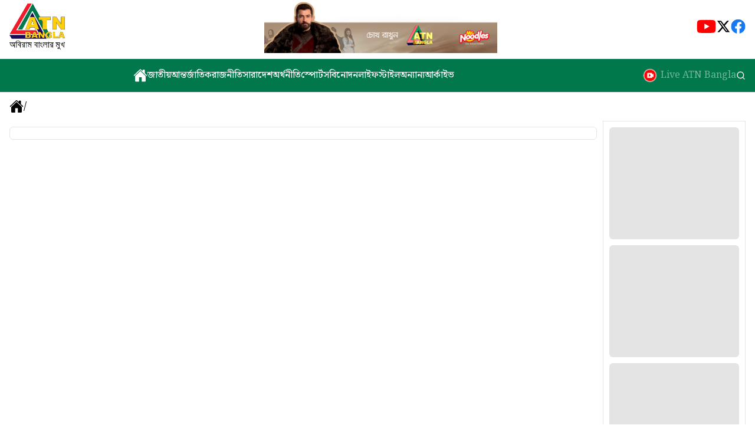

--- FILE ---
content_type: text/html; charset=utf-8
request_url: https://www.atnbangla.tv/%E0%A6%86%E0%A6%B2%E0%A6%9C%E0%A7%87%E0%A6%B0%E0%A6%BF%E0%A6%AF%E0%A6%BC%E0%A6%BE%E0%A6%AF%E0%A6%BC-%E0%A6%AD%E0%A6%AF%E0%A6%BC%E0%A6%BE%E0%A6%AC%E0%A6%B9-%E0%A6%A6%E0%A6%BE%E0%A6%AC%E0%A6%BE%E0%A6%A8
body_size: 12678
content:
<!DOCTYPE html><html lang="en"><head><meta charSet="utf-8"/><meta name="viewport" content="width=device-width, initial-scale=1"/><link rel="preload" as="image" href="https://admin.atnbangla.tv/public/storage/upload/conf/ahk3rbQeyYy29Xmaco8nmEzpkoPFDrUNOHjBAHol.png"/><link rel="preload" as="image" href="https://admin.atnbangla.tv/public/storage/upload/advertisement/KRM72I0p2xKdp1WLxF6aJN0OHrGuOak1Ciah6o98.png"/><link rel="preload" as="image" href="/assets/social/youtube.svg"/><link rel="preload" as="image" href="/assets/social/twitter.svg"/><link rel="preload" as="image" href="/assets/social/facebook.svg"/><link rel="preload" as="image" href="/live-logo.gif"/><link rel="preload" as="image" href="https://admin.atnbangla.tv/public/storage/upload/conf/3J7PlEsw1jMdH4x3fDdaofI8L7yNhkN56hZ2de0Z.png"/><link rel="preload" as="image" href="/flyte-large-logo.svg"/><link rel="preload" as="image" href="/flyte-small-logo.svg"/><link rel="stylesheet" href="/_next/static/css/0075cbf3855f8cb5.css" data-precedence="next"/><link rel="preload" as="script" fetchPriority="low" href="/_next/static/chunks/webpack-d424b4baf2dd4ece.js"/><script src="/_next/static/chunks/4bd1b696-29aca14a7efd8bf7.js" async=""></script><script src="/_next/static/chunks/684-e66050d85f6cfcc2.js" async=""></script><script src="/_next/static/chunks/main-app-77c9169d046fcb37.js" async=""></script><script src="/_next/static/chunks/967-783f9ed9da2d5a50.js" async=""></script><script src="/_next/static/chunks/732-e997684778925409.js" async=""></script><script src="/_next/static/chunks/app/layout-a3ab87c6c97823b6.js" async=""></script><script src="/_next/static/chunks/874-d74d036f63e7fa01.js" async=""></script><script src="/_next/static/chunks/188-460ed767bca1900c.js" async=""></script><script src="/_next/static/chunks/971-84cc96e868d65059.js" async=""></script><script src="/_next/static/chunks/app/(main)/%5Bcategory%5D/page-fed358cb6c1f0b48.js" async=""></script><script src="/_next/static/chunks/app/(main)/layout-7e9ecf31f1cd54b2.js" async=""></script><meta name="next-size-adjust" content=""/><title>ATN Bangla - ক্যাটেগরি সংবাদ</title><meta name="description" content="ATN Bangla এ বিভিন্ন ক্যাটেগরির সংবাদ পড়ুন। রাজনীতি, অর্থনীতি, খেলা, বিনোদন, প্রযুক্তি এবং অন্যান্য সব খবর একসাথে।."/><meta name="keywords" content="ATN Bangla, %E0%A6%86%E0%A6%B2%E0%A6%9C%E0%A7%87%E0%A6%B0%E0%A6%BF%E0%A6%AF%E0%A6%BC%E0%A6%BE%E0%A6%AF%E0%A6%BC-%E0%A6%AD%E0%A6%AF%E0%A6%BC%E0%A6%BE%E0%A6%AC%E0%A6%B9-%E0%A6%A6%E0%A6%BE%E0%A6%AC%E0%A6%BE%E0%A6%A8 সংবাদ, বাংলাদেশ সংবাদ, Breaking News, Latest News, %E0%A6%86%E0%A6%B2%E0%A6%9C%E0%A7%87%E0%A6%B0%E0%A6%BF%E0%A6%AF%E0%A6%BC%E0%A6%BE%E0%A6%AF%E0%A6%BC-%E0%A6%AD%E0%A6%AF%E0%A6%BC%E0%A6%BE%E0%A6%AC%E0%A6%B9-%E0%A6%A6%E0%A6%BE%E0%A6%AC%E0%A6%BE%E0%A6%A8 news Bangladesh"/><meta property="og:title" content="ATN Bangla - ক্যাটেগরি সংবাদ"/><meta property="og:description" content="ATN Bangla এ বিভিন্ন ক্যাটেগরির সংবাদ পড়ুন। রাজনীতি, অর্থনীতি, খেলা, বিনোদন, প্রযুক্তি এবং অন্যান্য সব খবর একসাথে।."/><meta property="og:url" content="https://atnbangla.tv/category/%E0%A6%86%E0%A6%B2%E0%A6%9C%E0%A7%87%E0%A6%B0%E0%A6%BF%E0%A6%AF%E0%A6%BC%E0%A6%BE%E0%A6%AF%E0%A6%BC-%E0%A6%AD%E0%A6%AF%E0%A6%BC%E0%A6%BE%E0%A6%AC%E0%A6%B9-%E0%A6%A6%E0%A6%BE%E0%A6%AC%E0%A6%BE%E0%A6%A8"/><meta property="og:site_name" content="ATN Bangla"/><meta property="og:locale" content="bn_BD"/><meta property="og:image" content="https://atnbangla.tv/og-image.png"/><meta property="og:image:width" content="1200"/><meta property="og:image:height" content="630"/><meta property="og:type" content="website"/><meta name="twitter:card" content="summary_large_image"/><meta name="twitter:title" content="ATN Bangla - ক্যাটেগরি সংবাদ"/><meta name="twitter:description" content="ATN Bangla এ বিভিন্ন ক্যাটেগরির সংবাদ পড়ুন। রাজনীতি, অর্থনীতি, খেলা, বিনোদন, প্রযুক্তি এবং অন্যান্য খবর।"/><meta name="twitter:image" content="https://atnbangla.tv/og-image.png"/><link rel="icon" href="/favicon.ico" type="image/x-icon" sizes="16x16"/><script>document.querySelectorAll('body link[rel="icon"], body link[rel="apple-touch-icon"]').forEach(el => document.head.appendChild(el))</script><script src="/_next/static/chunks/polyfills-42372ed130431b0a.js" noModule=""></script></head><body class="__variable_0bacb3 __variable_188709 __variable_9a8899" cz-shortcut-listen="true"><!--$--><!--/$--><div><div class="my-container flex justify-between items-center gap-20"><div><a href="/"> <img class="w-[53px] lg:w-[94px] h-11 lg:h-[78px]" src="https://admin.atnbangla.tv/public/storage/upload/conf/ahk3rbQeyYy29Xmaco8nmEzpkoPFDrUNOHjBAHol.png" alt="logo"/></a></div><a class="hidden lg:block max-w-[970px] max-h-[90px]" href="https://admin.atnbangla.tv/shu?utm_source=atnbangla&amp;client=mr_noodles&amp;name=top_ad_image&amp;url=https%3A%2F%2Fwww.youtube.com%2F%40ATNBanglanews"><img class="max-h-[90px]" src="https://admin.atnbangla.tv/public/storage/upload/advertisement/KRM72I0p2xKdp1WLxF6aJN0OHrGuOak1Ciah6o98.png" alt="header ads image"/></a><div class="flex gap-2 flex-shrink-0 items-center"><a href="https://www.youtube.com/@ATNBanglanews"><img class="w-[33px] !h-[33px]" src="/assets/social/youtube.svg" alt="youtube logo"/></a><a href="https://www.facebook.com"><img class="w-[25px] h-[25px]" src="/assets/social/twitter.svg" alt="twitter logo"/></a><a href="https://www.facebook.com/atnbanglanewsofficial"><img class="w-[25px] h-[25px]" src="/assets/social/facebook.svg" alt="facebook logo"/></a></div></div><header class="lg:mt-2.5 lg:pl-[210px] border-b bg-[#01784B] transition-all duration-300"><div class="my-container"><div class="py-2.5"><nav class="flex justify-between gap-10 overflow-x-auto no-scrollbar transition-all duration-300
      relative"><div class="flex items-center gap-5"><a aria-label="home" href="/"><span><svg xmlns="http://www.w3.org/2000/svg" width="24" height="24" viewBox="0 0 24 24" fill="none"><path d="M12.2606 4.7475C12.1908 4.68074 12.098 4.64348 12.0014 4.64348C11.9048 4.64348 11.812 4.68074 11.7422 4.7475L3.1125 12.9914C3.07585 13.0265 3.0467 13.0686 3.0268 13.1152C3.0069 13.1619 2.99666 13.2121 2.99672 13.2628L2.99532 21C2.99532 21.3978 3.15335 21.7794 3.43466 22.0607C3.71596 22.342 4.09749 22.5 4.49532 22.5H9C9.19892 22.5 9.38968 22.421 9.53033 22.2803C9.67098 22.1397 9.75 21.9489 9.75 21.75V15.375C9.75 15.2755 9.78951 15.1802 9.85984 15.1098C9.93016 15.0395 10.0255 15 10.125 15H13.875C13.9745 15 14.0698 15.0395 14.1402 15.1098C14.2105 15.1802 14.25 15.2755 14.25 15.375V21.75C14.25 21.9489 14.329 22.1397 14.4697 22.2803C14.6103 22.421 14.8011 22.5 15 22.5H19.5028C19.9006 22.5 20.2822 22.342 20.5635 22.0607C20.8448 21.7794 21.0028 21.3978 21.0028 21V13.2628C21.0029 13.2121 20.9926 13.1619 20.9727 13.1152C20.9528 13.0686 20.9237 13.0265 20.887 12.9914L12.2606 4.7475Z" fill="white"></path> <path d="M23.0114 11.4445L19.5052 8.09016V3C19.5052 2.80109 19.4261 2.61032 19.2855 2.46967C19.1448 2.32902 18.9541 2.25 18.7552 2.25H16.5052C16.3062 2.25 16.1155 2.32902 15.9748 2.46967C15.8342 2.61032 15.7552 2.80109 15.7552 3V4.5L13.0402 1.90406C12.7861 1.64719 12.4083 1.5 12 1.5C11.5931 1.5 11.2163 1.64719 10.9622 1.90453L0.991877 11.4436C0.700315 11.7248 0.663753 12.1875 0.929065 12.4922C0.995689 12.5691 1.07727 12.6316 1.16883 12.676C1.26039 12.7204 1.36003 12.7457 1.46168 12.7503C1.56332 12.755 1.66485 12.7389 1.76009 12.7031C1.85532 12.6672 1.94226 12.6124 2.01563 12.5419L11.7422 3.2475C11.812 3.18074 11.9048 3.14348 12.0014 3.14348C12.098 3.14348 12.1908 3.18074 12.2606 3.2475L21.9881 12.5419C22.1314 12.6793 22.3233 12.7543 22.5218 12.7504C22.7203 12.7465 22.9092 12.6641 23.047 12.5212C23.3348 12.2231 23.3109 11.7309 23.0114 11.4445Z" fill="white"></path> </svg> </span></a><a class="text-white text-sm lg:text-base hover:text-yellow-400 font-medium whitespace-nowrap" href="/জাতীয়">জাতীয়</a><a class="text-white text-sm lg:text-base hover:text-yellow-400 font-medium whitespace-nowrap" href="/আন্তর্জাতিক">আন্তর্জাতিক</a><a class="text-white text-sm lg:text-base hover:text-yellow-400 font-medium whitespace-nowrap" href="/রাজনীতি">রাজনীতি</a><a class="text-white text-sm lg:text-base hover:text-yellow-400 font-medium whitespace-nowrap" href="/সারাদেশ">সারাদেশ</a><a class="text-white text-sm lg:text-base hover:text-yellow-400 font-medium whitespace-nowrap" href="/orthneeti">অর্থনীতি</a><a class="text-white text-sm lg:text-base hover:text-yellow-400 font-medium whitespace-nowrap" href="/স্পোর্টস">স্পোর্টস</a><a class="text-white text-sm lg:text-base hover:text-yellow-400 font-medium whitespace-nowrap" href="/বিনোদন">বিনোদন</a><a class="text-white text-sm lg:text-base hover:text-yellow-400 font-medium whitespace-nowrap" href="/লাইফস্টাইল">লাইফস্টাইল</a><a class="text-white text-sm lg:text-base hover:text-yellow-400 font-medium whitespace-nowrap" href="/অন্যান্য">অন্যান্য</a><a class="text-white text-sm lg:text-base hover:text-yellow-400 font-medium whitespace-nowrap" href="/archieve">আর্কাইভ</a></div><div class="flex items-center gap-10 lg:gap-7"><a class="text-white flex items-center gap-0.5 group" href="/live-tv"><img class="w-7 lg:w-9 h-7 lg:h-9" src="/live-logo.gif" alt=""/><span class="text-sm lg:text-base whitespace-nowrap group-hover:text-yellow-400 animate-color-pulse">Live ATN Bangla</span></a><a class="text-white hover:text-yellow-400 hover:scale-125 transition-all duration-300" aria-label="search" href="/search"><svg xmlns="http://www.w3.org/2000/svg" width="16" height="16" viewBox="0 0 24 24" fill="none" stroke="currentColor" stroke-width="2" stroke-linecap="round" stroke-linejoin="round" class="lucide lucide-search" aria-hidden="true"><path d="m21 21-4.34-4.34"></path><circle cx="11" cy="11" r="8"></circle></svg></a></div></nav></div></div></header><main><!--$--><!--$--><div class="my-container mt-2.5"><div class="flex items-center gap-2.5"><a href="/"><svg xmlns="http://www.w3.org/2000/svg" width="24" height="25" viewBox="0 0 24 25" fill="none"><path d="M12.2607 5.24751C12.1909 5.18075 12.098 5.14349 12.0015 5.14349C11.9049 5.14349 11.812 5.18075 11.7422 5.24751L3.11255 13.4914C3.0759 13.5265 3.04674 13.5686 3.02684 13.6153C3.00694 13.6619 2.99671 13.7121 2.99677 13.7628L2.99536 21.5C2.99536 21.8978 3.1534 22.2794 3.4347 22.5607C3.71601 22.842 4.09754 23 4.49536 23H9.00005C9.19896 23 9.38973 22.921 9.53038 22.7803C9.67103 22.6397 9.75005 22.4489 9.75005 22.25V15.875C9.75005 15.7756 9.78956 15.6802 9.85988 15.6098C9.93021 15.5395 10.0256 15.5 10.125 15.5H13.875C13.9745 15.5 14.0699 15.5395 14.1402 15.6098C14.2105 15.6802 14.25 15.7756 14.25 15.875V22.25C14.25 22.4489 14.3291 22.6397 14.4697 22.7803C14.6104 22.921 14.8011 23 15 23H19.5029C19.9007 23 20.2822 22.842 20.5635 22.5607C20.8448 22.2794 21.0029 21.8978 21.0029 21.5V13.7628C21.0029 13.7121 20.9927 13.6619 20.9728 13.6153C20.9529 13.5686 20.9237 13.5265 20.8871 13.4914L12.2607 5.24751Z" fill="black"></path><path d="M23.0114 11.9445L19.5052 8.59016V3.5C19.5052 3.30109 19.4262 3.11032 19.2855 2.96967C19.1449 2.82902 18.9541 2.75 18.7552 2.75H16.5052C16.3063 2.75 16.1155 2.82902 15.9748 2.96967C15.8342 3.11032 15.7552 3.30109 15.7552 3.5V5L13.0402 2.40406C12.7861 2.14719 12.4083 2 12 2C11.5931 2 11.2163 2.14719 10.9622 2.40453L0.991893 11.9436C0.70033 12.2248 0.663768 12.6875 0.92908 12.9922C0.995704 13.0691 1.07728 13.1316 1.16885 13.176C1.26041 13.2204 1.36005 13.2457 1.46169 13.2503C1.56334 13.255 1.66487 13.2389 1.7601 13.2031C1.85533 13.1672 1.94228 13.1124 2.01564 13.0419L11.7422 3.7475C11.812 3.68074 11.9048 3.64348 12.0014 3.64348C12.098 3.64348 12.1909 3.68074 12.2606 3.7475L21.9881 13.0419C22.1314 13.1793 22.3234 13.2543 22.5219 13.2504C22.7204 13.2465 22.9092 13.1641 23.047 13.0212C23.3349 12.7231 23.311 12.2309 23.0114 11.9445Z" fill="black"></path></svg></a><span class="text-lg font-medium">/</span><span class="text-lg font-medium"></span></div><div class="mt-2.5 grid grid-cols-1 lg:grid-cols-5 gap-2.5"><div class="col-span-1 lg:col-span-4"><div class="mt-2.5 p-2.5 grid grid-cols-1 lg:grid-cols-4 gap-2.5 border rounded-md"></div></div><div class="p-2.5 border hidden lg:block self-start"><div><div class="space-y-2.5"><div class="animate-pulse rounded-md w-full h-[190px] bg-[#d9d9d9]"></div><div class="animate-pulse rounded-md w-full h-[190px] bg-[#d9d9d9]"></div><div class="animate-pulse rounded-md w-full h-[190px] bg-[#d9d9d9]"></div></div></div></div></div></div><!--$--><!--/$--><!--/$--><!--/$--></main><div class="my-container"><div class="mt-2.5 p-2.5 w-full bg-[#01784B0D] flex justify-between items-center"><div><img class="w-[101px] h-[84px] hidden md:block" src="https://admin.atnbangla.tv/public/storage/upload/conf/ahk3rbQeyYy29Xmaco8nmEzpkoPFDrUNOHjBAHol.png" alt="footer large logo"/><img class="w-[55px] h-[46px]  md:hidden" src="https://admin.atnbangla.tv/public/storage/upload/conf/3J7PlEsw1jMdH4x3fDdaofI8L7yNhkN56hZ2de0Z.png" alt="footer small logo"/></div></div><div class="mx-auto my-2.5 h-[1px] bg-[#D9D9D9]"></div><div class="flex flex-col lg:flex-row justify-between gap-2.5"><div class="max-w-sm"><h4 class="text-base lg:text-lg font-medium">যোগাযোগ :</h4><div class="mt-2.5"><div class="flex gap-2.5"><svg xmlns="http://www.w3.org/2000/svg" width="24" height="24" viewBox="0 0 24 24" fill="none" stroke="currentColor" stroke-width="2" stroke-linecap="round" stroke-linejoin="round" class="lucide lucide-map-pin text-5 lg:text-6 shrink-0" aria-hidden="true"><path d="M20 10c0 4.993-5.539 10.193-7.399 11.799a1 1 0 0 1-1.202 0C9.539 20.193 4 14.993 4 10a8 8 0 0 1 16 0"></path><circle cx="12" cy="10" r="3"></circle></svg><p class="text-sm lg:text-base">এটিএন বাংলা, ওয়াসা ভবন, ২য় তলা, ৯৮ কাজী নজরুল ইসলাম এভিনিউ, কাওরান বাজার, ঢাকা-১২১৫, বাংলাদেশ</p></div><div class="flex items-center gap-2.5"><svg xmlns="http://www.w3.org/2000/svg" width="24" height="24" viewBox="0 0 24 24" fill="none" stroke="currentColor" stroke-width="2" stroke-linecap="round" stroke-linejoin="round" class="lucide lucide-phone text-5" aria-hidden="true"><path d="M13.832 16.568a1 1 0 0 0 1.213-.303l.355-.465A2 2 0 0 1 17 15h3a2 2 0 0 1 2 2v3a2 2 0 0 1-2 2A18 18 0 0 1 2 4a2 2 0 0 1 2-2h3a2 2 0 0 1 2 2v3a2 2 0 0 1-.8 1.6l-.468.351a1 1 0 0 0-.292 1.233 14 14 0 0 0 6.392 6.384"></path></svg><p class="mt-2.5 text-sm lg:text-base">ফোনঃ <a href="tel:+88-02-55011931">+88-02-55011931</a></p></div></div></div><div><p class="text-base lg:text-xl lg:text-end">সোশ্যাল মিডিয়া</p><div class="mt-2.5 flex gap-2.5 lg:justify-end items-center"><a href="https://www.youtube.com/@ATNBanglanews"><img class="w-[33px] !h-[33px]" src="/assets/social/youtube.svg" alt="youtube logo"/></a><a href="https://www.facebook.com"><img class="w-[25px] h-[25px]" src="/assets/social/twitter.svg" alt="twitter logo"/></a><a href="https://www.facebook.com/atnbanglanewsofficial"><img class="w-[25px] h-[25px]" src="/assets/social/facebook.svg" alt="facebook logo"/></a></div><div class="mt-2.5 lg:mt-9 grid grid-cols-2 lg:flex lg:justify-end gap-2.5"><p class="p-[5px] border text-xs lg:text-base text-center"> <a href="/content/amader-ktha">আমাদের কথা</a></p><p class="p-[5px] border text-xs lg:text-base text-center"><a href="/content/apnar-ovijngta">আপনার অভিজ্ঞতা</a></p><p class="p-[5px] border text-xs lg:text-base text-center"><a href="/content/amader-lkshz">আমাদের লক্ষ্য</a></p><p class="p-[5px] border text-xs lg:text-base text-center"><a href="/content/vbishzter-priklpna">ভবিষ্যতের পরিকল্পনা</a></p></div></div></div><div class="mx-auto my-2.5 h-[1px] bg-[#D9D9D9]"></div><div class="flex justify-center items-center gap-2.5"><p class="text-xs lg:text-sm">Design &amp; Developed by:</p><a target="_blank" rel="noopener noreferrer" href="https://www.flytesolutions.com"><img class="hidden lg:block" src="/flyte-large-logo.svg" alt="developed-company-logo"/></a><a target="_blank" rel="noopener noreferrer" href="https://www.flytesolutions.com"><img class="lg:hidden" src="/flyte-small-logo.svg" alt="developed-company-logo"/></a></div></div></div><script src="/_next/static/chunks/webpack-d424b4baf2dd4ece.js" async=""></script><script>(self.__next_f=self.__next_f||[]).push([0])</script><script>self.__next_f.push([1,"1:\"$Sreact.fragment\"\n2:I[4096,[\"967\",\"static/chunks/967-783f9ed9da2d5a50.js\",\"732\",\"static/chunks/732-e997684778925409.js\",\"177\",\"static/chunks/app/layout-a3ab87c6c97823b6.js\"],\"default\"]\n3:I[6370,[\"967\",\"static/chunks/967-783f9ed9da2d5a50.js\",\"732\",\"static/chunks/732-e997684778925409.js\",\"177\",\"static/chunks/app/layout-a3ab87c6c97823b6.js\"],\"NuqsProvider\"]\n4:I[7555,[],\"\"]\n5:I[1295,[],\"\"]\na:I[9665,[],\"OutletBoundary\"]\nd:I[4911,[],\"AsyncMetadataOutlet\"]\nf:I[9665,[],\"ViewportBoundary\"]\n11:I[9665,[],\"MetadataBoundary\"]\n13:I[6614,[],\"\"]\n14:\"$Sreact.suspense\"\n15:I[4911,[],\"AsyncMetadata\"]\n:HL[\"/_next/static/media/4cf2300e9c8272f7-s.p.woff2\",\"font\",{\"crossOrigin\":\"\",\"type\":\"font/woff2\"}]\n:HL[\"/_next/static/media/93f479601ee12b01-s.p.woff2\",\"font\",{\"crossOrigin\":\"\",\"type\":\"font/woff2\"}]\n:HL[\"/_next/static/media/deb0a8988b10e311-s.p.woff2\",\"font\",{\"crossOrigin\":\"\",\"type\":\"font/woff2\"}]\n:HL[\"/_next/static/css/0075cbf3855f8cb5.css\",\"style\"]\n"])</script><script>self.__next_f.push([1,"0:{\"P\":null,\"b\":\"ia8mPcn3AbBip7rzSqOEA\",\"p\":\"\",\"c\":[\"\",\"%E0%A6%86%E0%A6%B2%E0%A6%9C%E0%A7%87%E0%A6%B0%E0%A6%BF%E0%A6%AF%E0%A6%BC%E0%A6%BE%E0%A6%AF%E0%A6%BC-%E0%A6%AD%E0%A6%AF%E0%A6%BC%E0%A6%BE%E0%A6%AC%E0%A6%B9-%E0%A6%A6%E0%A6%BE%E0%A6%AC%E0%A6%BE%E0%A6%A8\"],\"i\":false,\"f\":[[[\"\",{\"children\":[\"(main)\",{\"children\":[[\"category\",\"%E0%A6%86%E0%A6%B2%E0%A6%9C%E0%A7%87%E0%A6%B0%E0%A6%BF%E0%A6%AF%E0%A6%BC%E0%A6%BE%E0%A6%AF%E0%A6%BC-%E0%A6%AD%E0%A6%AF%E0%A6%BC%E0%A6%BE%E0%A6%AC%E0%A6%B9-%E0%A6%A6%E0%A6%BE%E0%A6%AC%E0%A6%BE%E0%A6%A8\",\"d\"],{\"children\":[\"__PAGE__\",{}]}]}]},\"$undefined\",\"$undefined\",true],[\"\",[\"$\",\"$1\",\"c\",{\"children\":[[[\"$\",\"link\",\"0\",{\"rel\":\"stylesheet\",\"href\":\"/_next/static/css/0075cbf3855f8cb5.css\",\"precedence\":\"next\",\"crossOrigin\":\"$undefined\",\"nonce\":\"$undefined\"}]],[\"$\",\"html\",null,{\"lang\":\"en\",\"children\":[\"$\",\"body\",null,{\"className\":\"__variable_0bacb3 __variable_188709 __variable_9a8899\",\"cz-shortcut-listen\":\"true\",\"children\":[\"$\",\"$L2\",null,{\"children\":[\"$\",\"$L3\",null,{\"children\":[\"$\",\"$L4\",null,{\"parallelRouterKey\":\"children\",\"error\":\"$undefined\",\"errorStyles\":\"$undefined\",\"errorScripts\":\"$undefined\",\"template\":[\"$\",\"$L5\",null,{}],\"templateStyles\":\"$undefined\",\"templateScripts\":\"$undefined\",\"notFound\":[[[\"$\",\"title\",null,{\"children\":\"404: This page could not be found.\"}],[\"$\",\"div\",null,{\"style\":{\"fontFamily\":\"system-ui,\\\"Segoe UI\\\",Roboto,Helvetica,Arial,sans-serif,\\\"Apple Color Emoji\\\",\\\"Segoe UI Emoji\\\"\",\"height\":\"100vh\",\"textAlign\":\"center\",\"display\":\"flex\",\"flexDirection\":\"column\",\"alignItems\":\"center\",\"justifyContent\":\"center\"},\"children\":[\"$\",\"div\",null,{\"children\":[[\"$\",\"style\",null,{\"dangerouslySetInnerHTML\":{\"__html\":\"body{color:#000;background:#fff;margin:0}.next-error-h1{border-right:1px solid rgba(0,0,0,.3)}@media (prefers-color-scheme:dark){body{color:#fff;background:#000}.next-error-h1{border-right:1px solid rgba(255,255,255,.3)}}\"}}],[\"$\",\"h1\",null,{\"className\":\"next-error-h1\",\"style\":{\"display\":\"inline-block\",\"margin\":\"0 20px 0 0\",\"padding\":\"0 23px 0 0\",\"fontSize\":24,\"fontWeight\":500,\"verticalAlign\":\"top\",\"lineHeight\":\"49px\"},\"children\":404}],[\"$\",\"div\",null,{\"style\":{\"display\":\"inline-block\"},\"children\":[\"$\",\"h2\",null,{\"style\":{\"fontSize\":14,\"fontWeight\":400,\"lineHeight\":\"49px\",\"margin\":0},\"children\":\"This page could not be found.\"}]}]]}]}]],[]],\"forbidden\":\"$undefined\",\"unauthorized\":\"$undefined\"}]}]}]}]}]]}],{\"children\":[\"(main)\",[\"$\",\"$1\",\"c\",{\"children\":[null,[\"$\",\"div\",null,{\"children\":[\"$L6\",\"$L7\",[\"$\",\"main\",null,{\"children\":[\"$\",\"$L4\",null,{\"parallelRouterKey\":\"children\",\"error\":\"$undefined\",\"errorStyles\":\"$undefined\",\"errorScripts\":\"$undefined\",\"template\":[\"$\",\"$L5\",null,{}],\"templateStyles\":\"$undefined\",\"templateScripts\":\"$undefined\",\"notFound\":[[[\"$\",\"title\",null,{\"children\":\"404: This page could not be found.\"}],[\"$\",\"div\",null,{\"style\":\"$0:f:0:1:1:props:children:1:props:children:props:children:props:children:props:children:props:notFound:0:1:props:style\",\"children\":[\"$\",\"div\",null,{\"children\":[[\"$\",\"style\",null,{\"dangerouslySetInnerHTML\":{\"__html\":\"body{color:#000;background:#fff;margin:0}.next-error-h1{border-right:1px solid rgba(0,0,0,.3)}@media (prefers-color-scheme:dark){body{color:#fff;background:#000}.next-error-h1{border-right:1px solid rgba(255,255,255,.3)}}\"}}],[\"$\",\"h1\",null,{\"className\":\"next-error-h1\",\"style\":\"$0:f:0:1:1:props:children:1:props:children:props:children:props:children:props:children:props:notFound:0:1:props:children:props:children:1:props:style\",\"children\":404}],[\"$\",\"div\",null,{\"style\":\"$0:f:0:1:1:props:children:1:props:children:props:children:props:children:props:children:props:notFound:0:1:props:children:props:children:2:props:style\",\"children\":[\"$\",\"h2\",null,{\"style\":\"$0:f:0:1:1:props:children:1:props:children:props:children:props:children:props:children:props:notFound:0:1:props:children:props:children:2:props:children:props:style\",\"children\":\"This page could not be found.\"}]}]]}]}]],[]],\"forbidden\":\"$undefined\",\"unauthorized\":\"$undefined\"}]}],\"$L8\"]}]]}],{\"children\":[[\"category\",\"%E0%A6%86%E0%A6%B2%E0%A6%9C%E0%A7%87%E0%A6%B0%E0%A6%BF%E0%A6%AF%E0%A6%BC%E0%A6%BE%E0%A6%AF%E0%A6%BC-%E0%A6%AD%E0%A6%AF%E0%A6%BC%E0%A6%BE%E0%A6%AC%E0%A6%B9-%E0%A6%A6%E0%A6%BE%E0%A6%AC%E0%A6%BE%E0%A6%A8\",\"d\"],[\"$\",\"$1\",\"c\",{\"children\":[null,[\"$\",\"$L4\",null,{\"parallelRouterKey\":\"children\",\"error\":\"$undefined\",\"errorStyles\":\"$undefined\",\"errorScripts\":\"$undefined\",\"template\":[\"$\",\"$L5\",null,{}],\"templateStyles\":\"$undefined\",\"templateScripts\":\"$undefined\",\"notFound\":\"$undefined\",\"forbidden\":\"$undefined\",\"unauthorized\":\"$undefined\"}]]}],{\"children\":[\"__PAGE__\",[\"$\",\"$1\",\"c\",{\"children\":[\"$L9\",null,[\"$\",\"$La\",null,{\"children\":[\"$Lb\",\"$Lc\",[\"$\",\"$Ld\",null,{\"promise\":\"$@e\"}]]}]]}],{},null,false]},[[\"$\",\"div\",\"l\",{\"className\":\"my-container mt-2.5\",\"children\":[[\"$\",\"div\",null,{\"className\":\"animate-pulse rounded-md bg-primary/10 w-[105px] h-[28px]\"}],[\"$\",\"div\",null,{\"className\":\"mt-2.5 grid grid-cols-1 lg:grid-cols-5 gap-2.5\",\"children\":[[\"$\",\"div\",null,{\"className\":\"col-span-1 lg:col-span-4 p-2.5\",\"children\":[\"$\",\"div\",null,{\"className\":\"animate-pulse rounded-md bg-primary/10 w-full h-screen\"}]}],[\"$\",\"div\",null,{\"className\":\"col-span-1\",\"children\":[\"$\",\"div\",null,{\"className\":\"animate-pulse rounded-md bg-primary/10 w-full h-screen\"}]}]]}],[\"$\",\"p\",null,{\"children\":\"Loading...\"}]]}],[],[]],false]},[[\"$\",\"div\",\"l\",{\"className\":\"flex items-center justify-center min-h-screen\",\"children\":[\"$\",\"div\",null,{\"className\":\"animate-spin rounded-full h-12 w-12 border-b-4 border-primary\"}]}],[],[]],false]},null,false],[\"$\",\"$1\",\"h\",{\"children\":[null,[\"$\",\"$1\",\"CGg_gC9ttlkaSzsUM7Ddmv\",{\"children\":[[\"$\",\"$Lf\",null,{\"children\":\"$L10\"}],[\"$\",\"meta\",null,{\"name\":\"next-size-adjust\",\"content\":\"\"}]]}],[\"$\",\"$L11\",null,{\"children\":\"$L12\"}]]}],false]],\"m\":\"$undefined\",\"G\":[\"$13\",\"$undefined\"],\"s\":false,\"S\":false}\n"])</script><script>self.__next_f.push([1,"12:[\"$\",\"$14\",null,{\"fallback\":null,\"children\":[\"$\",\"$L15\",null,{\"promise\":\"$@16\"}]}]\nc:null\n10:[[\"$\",\"meta\",\"0\",{\"charSet\":\"utf-8\"}],[\"$\",\"meta\",\"1\",{\"name\":\"viewport\",\"content\":\"width=device-width, initial-scale=1\"}]]\nb:null\n"])</script><script>self.__next_f.push([1,"17:I[6874,[\"874\",\"static/chunks/874-d74d036f63e7fa01.js\",\"967\",\"static/chunks/967-783f9ed9da2d5a50.js\",\"188\",\"static/chunks/188-460ed767bca1900c.js\",\"971\",\"static/chunks/971-84cc96e868d65059.js\",\"728\",\"static/chunks/app/(main)/%5Bcategory%5D/page-fed358cb6c1f0b48.js\"],\"\"]\n18:I[9770,[\"874\",\"static/chunks/874-d74d036f63e7fa01.js\",\"967\",\"static/chunks/967-783f9ed9da2d5a50.js\",\"188\",\"static/chunks/188-460ed767bca1900c.js\",\"971\",\"static/chunks/971-84cc96e868d65059.js\",\"728\",\"static/chunks/app/(main)/%5Bcategory%5D/page-fed358cb6c1f0b48.js\"],\"default\"]\n19:I[2426,[\"874\",\"static/chunks/874-d74d036f63e7fa01.js\",\"967\",\"static/chunks/967-783f9ed9da2d5a50.js\",\"188\",\"static/chunks/188-460ed767bca1900c.js\",\"971\",\"static/chunks/971-84cc96e868d65059.js\",\"728\",\"static/chunks/app/(main)/%5Bcategory%5D/page-fed358cb6c1f0b48.js\"],\"default\"]\n"])</script><script>self.__next_f.push([1,"9:[\"$\",\"div\",null,{\"className\":\"my-container mt-2.5\",\"children\":[[\"$\",\"div\",null,{\"className\":\"flex items-center gap-2.5\",\"children\":[[\"$\",\"$L17\",null,{\"href\":\"/\",\"children\":[\"$\",\"svg\",null,{\"xmlns\":\"http://www.w3.org/2000/svg\",\"width\":\"24\",\"height\":\"25\",\"viewBox\":\"0 0 24 25\",\"fill\":\"none\",\"children\":[[\"$\",\"path\",null,{\"d\":\"M12.2607 5.24751C12.1909 5.18075 12.098 5.14349 12.0015 5.14349C11.9049 5.14349 11.812 5.18075 11.7422 5.24751L3.11255 13.4914C3.0759 13.5265 3.04674 13.5686 3.02684 13.6153C3.00694 13.6619 2.99671 13.7121 2.99677 13.7628L2.99536 21.5C2.99536 21.8978 3.1534 22.2794 3.4347 22.5607C3.71601 22.842 4.09754 23 4.49536 23H9.00005C9.19896 23 9.38973 22.921 9.53038 22.7803C9.67103 22.6397 9.75005 22.4489 9.75005 22.25V15.875C9.75005 15.7756 9.78956 15.6802 9.85988 15.6098C9.93021 15.5395 10.0256 15.5 10.125 15.5H13.875C13.9745 15.5 14.0699 15.5395 14.1402 15.6098C14.2105 15.6802 14.25 15.7756 14.25 15.875V22.25C14.25 22.4489 14.3291 22.6397 14.4697 22.7803C14.6104 22.921 14.8011 23 15 23H19.5029C19.9007 23 20.2822 22.842 20.5635 22.5607C20.8448 22.2794 21.0029 21.8978 21.0029 21.5V13.7628C21.0029 13.7121 20.9927 13.6619 20.9728 13.6153C20.9529 13.5686 20.9237 13.5265 20.8871 13.4914L12.2607 5.24751Z\",\"fill\":\"black\"}],[\"$\",\"path\",null,{\"d\":\"M23.0114 11.9445L19.5052 8.59016V3.5C19.5052 3.30109 19.4262 3.11032 19.2855 2.96967C19.1449 2.82902 18.9541 2.75 18.7552 2.75H16.5052C16.3063 2.75 16.1155 2.82902 15.9748 2.96967C15.8342 3.11032 15.7552 3.30109 15.7552 3.5V5L13.0402 2.40406C12.7861 2.14719 12.4083 2 12 2C11.5931 2 11.2163 2.14719 10.9622 2.40453L0.991893 11.9436C0.70033 12.2248 0.663768 12.6875 0.92908 12.9922C0.995704 13.0691 1.07728 13.1316 1.16885 13.176C1.26041 13.2204 1.36005 13.2457 1.46169 13.2503C1.56334 13.255 1.66487 13.2389 1.7601 13.2031C1.85533 13.1672 1.94228 13.1124 2.01564 13.0419L11.7422 3.7475C11.812 3.68074 11.9048 3.64348 12.0014 3.64348C12.098 3.64348 12.1909 3.68074 12.2606 3.7475L21.9881 13.0419C22.1314 13.1793 22.3234 13.2543 22.5219 13.2504C22.7204 13.2465 22.9092 13.1641 23.047 13.0212C23.3349 12.7231 23.311 12.2309 23.0114 11.9445Z\",\"fill\":\"black\"}]]}]}],[\"$\",\"span\",null,{\"className\":\"text-lg font-medium\",\"children\":\"/\"}],[\"$\",\"span\",null,{\"className\":\"text-lg font-medium\",\"children\":\"$undefined\"}]]}],[\"$\",\"div\",null,{\"className\":\"mt-2.5 grid grid-cols-1 lg:grid-cols-5 gap-2.5\",\"children\":[[\"$\",\"div\",null,{\"className\":\"col-span-1 lg:col-span-4\",\"children\":[\"$\",\"$L18\",null,{\"initialNews\":\"$undefined\",\"category\":\"%E0%A6%86%E0%A6%B2%E0%A6%9C%E0%A7%87%E0%A6%B0%E0%A6%BF%E0%A6%AF%E0%A6%BC%E0%A6%BE%E0%A6%AF%E0%A6%BC-%E0%A6%AD%E0%A6%AF%E0%A6%BC%E0%A6%BE%E0%A6%AC%E0%A6%B9-%E0%A6%A6%E0%A6%BE%E0%A6%AC%E0%A6%BE%E0%A6%A8\",\"pagination\":{}}]}],[\"$\",\"div\",null,{\"className\":\"p-2.5 border hidden lg:block self-start\",\"children\":[\"$\",\"$L19\",null,{}]}]]}]]}]\n"])</script><script>self.__next_f.push([1,"e:{\"metadata\":[[\"$\",\"title\",\"0\",{\"children\":\"ATN Bangla - ক্যাটেগরি সংবাদ\"}],[\"$\",\"meta\",\"1\",{\"name\":\"description\",\"content\":\"ATN Bangla এ বিভিন্ন ক্যাটেগরির সংবাদ পড়ুন। রাজনীতি, অর্থনীতি, খেলা, বিনোদন, প্রযুক্তি এবং অন্যান্য সব খবর একসাথে।.\"}],[\"$\",\"meta\",\"2\",{\"name\":\"keywords\",\"content\":\"ATN Bangla, %E0%A6%86%E0%A6%B2%E0%A6%9C%E0%A7%87%E0%A6%B0%E0%A6%BF%E0%A6%AF%E0%A6%BC%E0%A6%BE%E0%A6%AF%E0%A6%BC-%E0%A6%AD%E0%A6%AF%E0%A6%BC%E0%A6%BE%E0%A6%AC%E0%A6%B9-%E0%A6%A6%E0%A6%BE%E0%A6%AC%E0%A6%BE%E0%A6%A8 সংবাদ, বাংলাদেশ সংবাদ, Breaking News, Latest News, %E0%A6%86%E0%A6%B2%E0%A6%9C%E0%A7%87%E0%A6%B0%E0%A6%BF%E0%A6%AF%E0%A6%BC%E0%A6%BE%E0%A6%AF%E0%A6%BC-%E0%A6%AD%E0%A6%AF%E0%A6%BC%E0%A6%BE%E0%A6%AC%E0%A6%B9-%E0%A6%A6%E0%A6%BE%E0%A6%AC%E0%A6%BE%E0%A6%A8 news Bangladesh\"}],[\"$\",\"meta\",\"3\",{\"property\":\"og:title\",\"content\":\"ATN Bangla - ক্যাটেগরি সংবাদ\"}],[\"$\",\"meta\",\"4\",{\"property\":\"og:description\",\"content\":\"ATN Bangla এ বিভিন্ন ক্যাটেগরির সংবাদ পড়ুন। রাজনীতি, অর্থনীতি, খেলা, বিনোদন, প্রযুক্তি এবং অন্যান্য সব খবর একসাথে।.\"}],[\"$\",\"meta\",\"5\",{\"property\":\"og:url\",\"content\":\"https://atnbangla.tv/category/%E0%A6%86%E0%A6%B2%E0%A6%9C%E0%A7%87%E0%A6%B0%E0%A6%BF%E0%A6%AF%E0%A6%BC%E0%A6%BE%E0%A6%AF%E0%A6%BC-%E0%A6%AD%E0%A6%AF%E0%A6%BC%E0%A6%BE%E0%A6%AC%E0%A6%B9-%E0%A6%A6%E0%A6%BE%E0%A6%AC%E0%A6%BE%E0%A6%A8\"}],[\"$\",\"meta\",\"6\",{\"property\":\"og:site_name\",\"content\":\"ATN Bangla\"}],[\"$\",\"meta\",\"7\",{\"property\":\"og:locale\",\"content\":\"bn_BD\"}],[\"$\",\"meta\",\"8\",{\"property\":\"og:image\",\"content\":\"https://atnbangla.tv/og-image.png\"}],[\"$\",\"meta\",\"9\",{\"property\":\"og:image:width\",\"content\":\"1200\"}],[\"$\",\"meta\",\"10\",{\"property\":\"og:image:height\",\"content\":\"630\"}],[\"$\",\"meta\",\"11\",{\"property\":\"og:type\",\"content\":\"website\"}],[\"$\",\"meta\",\"12\",{\"name\":\"twitter:card\",\"content\":\"summary_large_image\"}],[\"$\",\"meta\",\"13\",{\"name\":\"twitter:title\",\"content\":\"ATN Bangla - ক্যাটেগরি সংবাদ\"}],[\"$\",\"meta\",\"14\",{\"name\":\"twitter:description\",\"content\":\"ATN Bangla এ বিভিন্ন ক্যাটেগরির সংবাদ পড়ুন। রাজনীতি, অর্থনীতি, খেলা, বিনোদন, প্রযুক্তি এবং অন্যান্য খবর।\"}],[\"$\",\"meta\",\"15\",{\"name\":\"twitter:image\",\"content\":\"https://atnbangla.tv/og-image.png\"}],[\"$\",\"link\",\"16\",{\"rel\":\"icon\",\"href\":\"/favicon.ico\",\"type\":\"image/x-icon\",\"sizes\":\"16x16\"}]],\"error\":null,\"digest\":\"$undefined\"}\n"])</script><script>self.__next_f.push([1,"16:{\"metadata\":\"$e:metadata\",\"error\":null,\"digest\":\"$undefined\"}\n"])</script><script>self.__next_f.push([1,"1a:I[5470,[\"874\",\"static/chunks/874-d74d036f63e7fa01.js\",\"76\",\"static/chunks/app/(main)/layout-7e9ecf31f1cd54b2.js\"],\"default\"]\n6:[\"$\",\"div\",null,{\"className\":\"my-container flex justify-between items-center gap-20\",\"children\":[[\"$\",\"div\",null,{\"children\":[\"$\",\"$L17\",null,{\"href\":\"/\",\"children\":[\" \",[\"$\",\"img\",null,{\"className\":\"w-[53px] lg:w-[94px] h-11 lg:h-[78px]\",\"src\":\"https://admin.atnbangla.tv/public/storage/upload/conf/ahk3rbQeyYy29Xmaco8nmEzpkoPFDrUNOHjBAHol.png\",\"alt\":\"logo\"}]]}]}],[\"$\",\"$L17\",null,{\"href\":\"https://admin.atnbangla.tv/shu?utm_source=atnbangla\u0026client=mr_noodles\u0026name=top_ad_image\u0026url=https%3A%2F%2Fwww.youtube.com%2F%40ATNBanglanews\",\"className\":\"hidden lg:block max-w-[970px] max-h-[90px]\",\"prefetch\":false,\"children\":[\"$\",\"img\",null,{\"className\":\"max-h-[90px]\",\"src\":\"https://admin.atnbangla.tv/public/storage/upload/advertisement/KRM72I0p2xKdp1WLxF6aJN0OHrGuOak1Ciah6o98.png\",\"alt\":\"header ads image\"}]}],[\"$\",\"div\",null,{\"className\":\"flex gap-2 flex-shrink-0 items-center\",\"children\":[null,[\"$\",\"$L17\",null,{\"href\":\"https://www.youtube.com/@ATNBanglanews\",\"prefetch\":false,\"children\":[\"$\",\"img\",null,{\"className\":\"w-[33px] !h-[33px]\",\"src\":\"/assets/social/youtube.svg\",\"alt\":\"youtube logo\"}]}],[\"$\",\"$L17\",null,{\"href\":\"https://www.facebook.com\",\"prefetch\":false,\"children\":[\"$\",\"img\",null,{\"className\":\"w-[25px] h-[25px]\",\"src\":\"/assets/social/twitter.svg\",\"alt\":\"twitter logo\"}]}],[\"$\",\"$L17\",null,{\"href\":\"https://www.facebook.com/atnbanglanewsofficial\",\"prefetch\":false,\"children\":[\"$\",\"img\",null,{\"className\":\"w-[25px] h-[25px]\",\"src\":\"/assets/social/facebook.svg\",\"alt\":\"facebook logo\"}]}]]}]]}]\n"])</script><script>self.__next_f.push([1,"7:[\"$\",\"header\",null,{\"className\":\"lg:mt-2.5 lg:pl-[210px] border-b bg-[#01784B] transition-all duration-300\",\"children\":[\"$\",\"div\",null,{\"className\":\"my-container\",\"children\":[\"$\",\"div\",null,{\"className\":\"py-2.5\",\"children\":[\"$\",\"$L1a\",null,{\"menu\":[{\"id\":1,\"name\":\"জাতীয়\",\"slug\":\"জাতীয়\",\"parent_id\":null,\"sorting\":1,\"is_menu\":true,\"seo_title\":null,\"seo_description\":null,\"created_at\":\"2025-09-07T15:57:08.000000Z\",\"updated_at\":\"2025-09-07T15:57:08.000000Z\",\"childs\":[]},{\"id\":5,\"name\":\"আন্তর্জাতিক\",\"slug\":\"আন্তর্জাতিক\",\"parent_id\":null,\"sorting\":2,\"is_menu\":true,\"seo_title\":null,\"seo_description\":null,\"created_at\":\"2025-09-07T10:36:52.000000Z\",\"updated_at\":\"2025-09-07T10:36:52.000000Z\",\"childs\":[]},{\"id\":8,\"name\":\"রাজনীতি\",\"slug\":\"রাজনীতি\",\"parent_id\":null,\"sorting\":2,\"is_menu\":true,\"seo_title\":null,\"seo_description\":null,\"created_at\":\"2025-09-07T16:36:53.000000Z\",\"updated_at\":\"2025-09-07T16:36:53.000000Z\",\"childs\":[]},{\"id\":2,\"name\":\"সারাদেশ\",\"slug\":\"সারাদেশ\",\"parent_id\":null,\"sorting\":3,\"is_menu\":true,\"seo_title\":null,\"seo_description\":null,\"created_at\":\"2025-09-07T16:36:52.000000Z\",\"updated_at\":\"2025-09-18T03:39:44.000000Z\",\"childs\":[]},{\"id\":21,\"name\":\"অর্থনীতি\",\"slug\":\"orthneeti\",\"parent_id\":null,\"sorting\":4,\"is_menu\":true,\"seo_title\":\"অর্থনীতি\",\"seo_description\":\"অর্থনীতি\",\"created_at\":\"2025-10-13T02:27:03.000000Z\",\"updated_at\":\"2025-10-13T02:27:03.000000Z\",\"childs\":[]},{\"id\":6,\"name\":\"স্পোর্টস\",\"slug\":\"স্পোর্টস\",\"parent_id\":null,\"sorting\":5,\"is_menu\":true,\"seo_title\":null,\"seo_description\":null,\"created_at\":\"2025-09-07T16:36:52.000000Z\",\"updated_at\":\"2025-09-07T16:36:52.000000Z\",\"childs\":[]},{\"id\":7,\"name\":\"বিনোদন\",\"slug\":\"বিনোদন\",\"parent_id\":null,\"sorting\":6,\"is_menu\":true,\"seo_title\":null,\"seo_description\":null,\"created_at\":\"2025-09-07T16:36:53.000000Z\",\"updated_at\":\"2025-09-07T16:36:53.000000Z\",\"childs\":[]},{\"id\":19,\"name\":\"লাইফস্টাইল\",\"slug\":\"লাইফস্টাইল\",\"parent_id\":null,\"sorting\":7,\"is_menu\":true,\"seo_title\":null,\"seo_description\":null,\"created_at\":\"2025-09-07T16:38:10.000000Z\",\"updated_at\":\"2025-09-07T16:38:10.000000Z\",\"childs\":[]},{\"id\":12,\"name\":\"অন্যান্য\",\"slug\":\"অন্যান্য\",\"parent_id\":null,\"sorting\":8,\"is_menu\":true,\"seo_title\":null,\"seo_description\":null,\"created_at\":\"2025-09-07T16:37:03.000000Z\",\"updated_at\":\"2025-09-07T16:37:03.000000Z\",\"childs\":[]}]}]}]}]}]\n"])</script><script>self.__next_f.push([1,"8:[\"$\",\"div\",null,{\"className\":\"my-container\",\"children\":[[\"$\",\"div\",null,{\"className\":\"mt-2.5 p-2.5 w-full bg-[#01784B0D] flex justify-between items-center\",\"children\":[\"$\",\"div\",null,{\"children\":[[\"$\",\"img\",null,{\"className\":\"w-[101px] h-[84px] hidden md:block\",\"src\":\"https://admin.atnbangla.tv/public/storage/upload/conf/ahk3rbQeyYy29Xmaco8nmEzpkoPFDrUNOHjBAHol.png\",\"alt\":\"footer large logo\"}],[\"$\",\"img\",null,{\"className\":\"w-[55px] h-[46px]  md:hidden\",\"src\":\"https://admin.atnbangla.tv/public/storage/upload/conf/3J7PlEsw1jMdH4x3fDdaofI8L7yNhkN56hZ2de0Z.png\",\"alt\":\"footer small logo\"}]]}]}],[\"$\",\"div\",null,{\"className\":\"mx-auto my-2.5 h-[1px] bg-[#D9D9D9]\"}],[\"$\",\"div\",null,{\"className\":\"flex flex-col lg:flex-row justify-between gap-2.5\",\"children\":[[\"$\",\"div\",null,{\"className\":\"max-w-sm\",\"children\":[[\"$\",\"h4\",null,{\"className\":\"text-base lg:text-lg font-medium\",\"children\":\"যোগাযোগ :\"}],[\"$\",\"div\",null,{\"className\":\"mt-2.5\",\"children\":[[\"$\",\"div\",null,{\"className\":\"flex gap-2.5\",\"children\":[[\"$\",\"svg\",null,{\"ref\":\"$undefined\",\"xmlns\":\"http://www.w3.org/2000/svg\",\"width\":24,\"height\":24,\"viewBox\":\"0 0 24 24\",\"fill\":\"none\",\"stroke\":\"currentColor\",\"strokeWidth\":2,\"strokeLinecap\":\"round\",\"strokeLinejoin\":\"round\",\"className\":\"lucide lucide-map-pin text-5 lg:text-6 shrink-0\",\"aria-hidden\":\"true\",\"children\":[[\"$\",\"path\",\"1r0f0z\",{\"d\":\"M20 10c0 4.993-5.539 10.193-7.399 11.799a1 1 0 0 1-1.202 0C9.539 20.193 4 14.993 4 10a8 8 0 0 1 16 0\"}],[\"$\",\"circle\",\"ilqhr7\",{\"cx\":\"12\",\"cy\":\"10\",\"r\":\"3\"}],\"$undefined\"]}],[\"$\",\"p\",null,{\"className\":\"text-sm lg:text-base\",\"children\":\"এটিএন বাংলা, ওয়াসা ভবন, ২য় তলা, ৯৮ কাজী নজরুল ইসলাম এভিনিউ, কাওরান বাজার, ঢাকা-১২১৫, বাংলাদেশ\"}]]}],[\"$\",\"div\",null,{\"className\":\"flex items-center gap-2.5\",\"children\":[[\"$\",\"svg\",null,{\"ref\":\"$undefined\",\"xmlns\":\"http://www.w3.org/2000/svg\",\"width\":24,\"height\":24,\"viewBox\":\"0 0 24 24\",\"fill\":\"none\",\"stroke\":\"currentColor\",\"strokeWidth\":2,\"strokeLinecap\":\"round\",\"strokeLinejoin\":\"round\",\"className\":\"lucide lucide-phone text-5\",\"aria-hidden\":\"true\",\"children\":[[\"$\",\"path\",\"9njp5v\",{\"d\":\"M13.832 16.568a1 1 0 0 0 1.213-.303l.355-.465A2 2 0 0 1 17 15h3a2 2 0 0 1 2 2v3a2 2 0 0 1-2 2A18 18 0 0 1 2 4a2 2 0 0 1 2-2h3a2 2 0 0 1 2 2v3a2 2 0 0 1-.8 1.6l-.468.351a1 1 0 0 0-.292 1.233 14 14 0 0 0 6.392 6.384\"}],\"$undefined\"]}],[\"$\",\"p\",null,{\"className\":\"mt-2.5 text-sm lg:text-base\",\"children\":[\"ফোনঃ \",[\"$\",\"a\",null,{\"href\":\"tel:+88-02-55011931\",\"children\":\"+88-02-55011931\"}]]}]]}]]}]]}],[\"$\",\"div\",null,{\"children\":[[\"$\",\"p\",null,{\"className\":\"text-base lg:text-xl lg:text-end\",\"children\":\"সোশ্যাল মিডিয়া\"}],[\"$\",\"div\",null,{\"className\":\"mt-2.5 flex gap-2.5 lg:justify-end items-center\",\"children\":[null,[\"$\",\"$L17\",null,{\"href\":\"https://www.youtube.com/@ATNBanglanews\",\"prefetch\":false,\"children\":[\"$\",\"img\",null,{\"className\":\"w-[33px] !h-[33px]\",\"src\":\"/assets/social/youtube.svg\",\"alt\":\"youtube logo\"}]}],[\"$\",\"$L17\",null,{\"href\":\"https://www.facebook.com\",\"prefetch\":false,\"children\":[\"$\",\"img\",null,{\"className\":\"w-[25px] h-[25px]\",\"src\":\"/assets/social/twitter.svg\",\"alt\":\"twitter logo\"}]}],[\"$\",\"$L17\",null,{\"href\":\"https://www.facebook.com/atnbanglanewsofficial\",\"prefetch\":false,\"children\":[\"$\",\"img\",null,{\"className\":\"w-[25px] h-[25px]\",\"src\":\"/assets/social/facebook.svg\",\"alt\":\"facebook logo\"}]}]]}],[\"$\",\"div\",null,{\"className\":\"mt-2.5 lg:mt-9 grid grid-cols-2 lg:flex lg:justify-end gap-2.5\",\"children\":[[\"$\",\"p\",null,{\"className\":\"p-[5px] border text-xs lg:text-base text-center\",\"children\":[\" \",[\"$\",\"$L17\",null,{\"href\":\"/content/amader-ktha\",\"children\":\"আমাদের কথা\"}]]}],[\"$\",\"p\",null,{\"className\":\"p-[5px] border text-xs lg:text-base text-center\",\"children\":[\"$\",\"$L17\",null,{\"href\":\"/content/apnar-ovijngta\",\"children\":\"আপনার অভিজ্ঞতা\"}]}],[\"$\",\"p\",null,{\"className\":\"p-[5px] border text-xs lg:text-base text-center\",\"children\":[\"$\",\"$L17\",null,{\"href\":\"/content/amader-lkshz\",\"children\":\"আমাদের লক্ষ্য\"}]}],[\"$\",\"p\",null,{\"className\":\"p-[5px] border text-xs lg:text-base text-center\",\"children\":[\"$\",\"$L17\",null,{\"href\":\"/content/vbishzter-priklpna\",\"children\":\"ভবিষ্যতের পরিকল্পনা\"}]}]]}]]}]]}],[\"$\",\"div\",null,{\"className\":\"mx-auto my-2.5 h-[1px] bg-[#D9D9D9]\"}],[\"$\",\"div\",null,{\"className\":\"flex justify-center items-center gap-2.5\",\"children\":[[\"$\",\"p\",null,{\"className\":\"text-xs lg:text-sm\",\"children\":\"Design \u0026 Developed by:\"}],[\"$\",\"$L17\",null,{\"href\":\"https://www.flytesolutions.com\",\"target\":\"_blank\",\"rel\":\"noopener noreferrer\",\"prefetch\":false,\"children\":[\"$\",\"img\",null,{\"className\":\"hidden lg:block\",\"src\":\"/flyte-large-logo.svg\",\"alt\":\"developed-company-logo\"}]}],[\"$\",\"$L17\",null,{\"href\":\"https://www.flytesolutions.com\",\"target\":\"_blank\",\"rel\":\"noopener noreferrer\",\"prefetch\":false,\"children\":[\"$\",\"img\",null,{\"className\":\"lg:hidden\",\"src\":\"/flyte-small-logo.svg\",\"alt\":\"developed-company-logo\"}]}]]}]]}]\n"])</script></body></html>

--- FILE ---
content_type: application/javascript; charset=UTF-8
request_url: https://www.atnbangla.tv/_next/static/chunks/188-460ed767bca1900c.js
body_size: 10953
content:
"use strict";(self.webpackChunk_N_E=self.webpackChunk_N_E||[]).push([[188],{2596:(e,t,r)=>{r.d(t,{$:()=>o});function o(){for(var e,t,r=0,o="",s=arguments.length;r<s;r++)(e=arguments[r])&&(t=function e(t){var r,o,s="";if("string"==typeof t||"number"==typeof t)s+=t;else if("object"==typeof t)if(Array.isArray(t)){var n=t.length;for(r=0;r<n;r++)t[r]&&(o=e(t[r]))&&(s&&(s+=" "),s+=o)}else for(o in t)t[o]&&(s&&(s+=" "),s+=o);return s}(e))&&(o&&(o+=" "),o+=t);return o}},2960:(e,t,r)=>{r.d(t,{I:()=>E});var o=r(920),s=r(7165),n=r(9853),a=r(5910),i=r(3504),l=r(2020),c=class extends a.Q{constructor(e,t){super(),this.options=t,this.#e=e,this.#t=null,this.#r=(0,i.T)(),this.bindMethods(),this.setOptions(t)}#e;#o=void 0;#s=void 0;#n=void 0;#a;#i;#r;#t;#l;#c;#d;#u;#h;#p;#m=new Set;bindMethods(){this.refetch=this.refetch.bind(this)}onSubscribe(){1===this.listeners.size&&(this.#o.addObserver(this),d(this.#o,this.options)?this.#f():this.updateResult(),this.#b())}onUnsubscribe(){this.hasListeners()||this.destroy()}shouldFetchOnReconnect(){return u(this.#o,this.options,this.options.refetchOnReconnect)}shouldFetchOnWindowFocus(){return u(this.#o,this.options,this.options.refetchOnWindowFocus)}destroy(){this.listeners=new Set,this.#g(),this.#y(),this.#o.removeObserver(this)}setOptions(e){let t=this.options,r=this.#o;if(this.options=this.#e.defaultQueryOptions(e),void 0!==this.options.enabled&&"boolean"!=typeof this.options.enabled&&"function"!=typeof this.options.enabled&&"boolean"!=typeof(0,l.Eh)(this.options.enabled,this.#o))throw Error("Expected enabled to be a boolean or a callback that returns a boolean");this.#v(),this.#o.setOptions(this.options),t._defaulted&&!(0,l.f8)(this.options,t)&&this.#e.getQueryCache().notify({type:"observerOptionsUpdated",query:this.#o,observer:this});let o=this.hasListeners();o&&h(this.#o,r,this.options,t)&&this.#f(),this.updateResult(),o&&(this.#o!==r||(0,l.Eh)(this.options.enabled,this.#o)!==(0,l.Eh)(t.enabled,this.#o)||(0,l.d2)(this.options.staleTime,this.#o)!==(0,l.d2)(t.staleTime,this.#o))&&this.#k();let s=this.#x();o&&(this.#o!==r||(0,l.Eh)(this.options.enabled,this.#o)!==(0,l.Eh)(t.enabled,this.#o)||s!==this.#p)&&this.#w(s)}getOptimisticResult(e){var t,r;let o=this.#e.getQueryCache().build(this.#e,e),s=this.createResult(o,e);return t=this,r=s,(0,l.f8)(t.getCurrentResult(),r)||(this.#n=s,this.#i=this.options,this.#a=this.#o.state),s}getCurrentResult(){return this.#n}trackResult(e,t){return new Proxy(e,{get:(e,r)=>(this.trackProp(r),t?.(r),"promise"!==r||this.options.experimental_prefetchInRender||"pending"!==this.#r.status||this.#r.reject(Error("experimental_prefetchInRender feature flag is not enabled")),Reflect.get(e,r))})}trackProp(e){this.#m.add(e)}getCurrentQuery(){return this.#o}refetch({...e}={}){return this.fetch({...e})}fetchOptimistic(e){let t=this.#e.defaultQueryOptions(e),r=this.#e.getQueryCache().build(this.#e,t);return r.fetch().then(()=>this.createResult(r,t))}fetch(e){return this.#f({...e,cancelRefetch:e.cancelRefetch??!0}).then(()=>(this.updateResult(),this.#n))}#f(e){this.#v();let t=this.#o.fetch(this.options,e);return e?.throwOnError||(t=t.catch(l.lQ)),t}#k(){this.#g();let e=(0,l.d2)(this.options.staleTime,this.#o);if(l.S$||this.#n.isStale||!(0,l.gn)(e))return;let t=(0,l.j3)(this.#n.dataUpdatedAt,e);this.#u=setTimeout(()=>{this.#n.isStale||this.updateResult()},t+1)}#x(){return("function"==typeof this.options.refetchInterval?this.options.refetchInterval(this.#o):this.options.refetchInterval)??!1}#w(e){this.#y(),this.#p=e,!l.S$&&!1!==(0,l.Eh)(this.options.enabled,this.#o)&&(0,l.gn)(this.#p)&&0!==this.#p&&(this.#h=setInterval(()=>{(this.options.refetchIntervalInBackground||o.m.isFocused())&&this.#f()},this.#p))}#b(){this.#k(),this.#w(this.#x())}#g(){this.#u&&(clearTimeout(this.#u),this.#u=void 0)}#y(){this.#h&&(clearInterval(this.#h),this.#h=void 0)}createResult(e,t){let r,o=this.#o,s=this.options,a=this.#n,c=this.#a,u=this.#i,m=e!==o?e.state:this.#s,{state:f}=e,b={...f},g=!1;if(t._optimisticResults){let r=this.hasListeners(),a=!r&&d(e,t),i=r&&h(e,o,t,s);(a||i)&&(b={...b,...(0,n.k)(f.data,e.options)}),"isRestoring"===t._optimisticResults&&(b.fetchStatus="idle")}let{error:y,errorUpdatedAt:v,status:k}=b;r=b.data;let x=!1;if(void 0!==t.placeholderData&&void 0===r&&"pending"===k){let e;a?.isPlaceholderData&&t.placeholderData===u?.placeholderData?(e=a.data,x=!0):e="function"==typeof t.placeholderData?t.placeholderData(this.#d?.state.data,this.#d):t.placeholderData,void 0!==e&&(k="success",r=(0,l.pl)(a?.data,e,t),g=!0)}if(t.select&&void 0!==r&&!x)if(a&&r===c?.data&&t.select===this.#l)r=this.#c;else try{this.#l=t.select,r=t.select(r),r=(0,l.pl)(a?.data,r,t),this.#c=r,this.#t=null}catch(e){this.#t=e}this.#t&&(y=this.#t,r=this.#c,v=Date.now(),k="error");let w="fetching"===b.fetchStatus,R="pending"===k,Q="error"===k,z=R&&w,I=void 0!==r,E={status:k,fetchStatus:b.fetchStatus,isPending:R,isSuccess:"success"===k,isError:Q,isInitialLoading:z,isLoading:z,data:r,dataUpdatedAt:b.dataUpdatedAt,error:y,errorUpdatedAt:v,failureCount:b.fetchFailureCount,failureReason:b.fetchFailureReason,errorUpdateCount:b.errorUpdateCount,isFetched:b.dataUpdateCount>0||b.errorUpdateCount>0,isFetchedAfterMount:b.dataUpdateCount>m.dataUpdateCount||b.errorUpdateCount>m.errorUpdateCount,isFetching:w,isRefetching:w&&!R,isLoadingError:Q&&!I,isPaused:"paused"===b.fetchStatus,isPlaceholderData:g,isRefetchError:Q&&I,isStale:p(e,t),refetch:this.refetch,promise:this.#r,isEnabled:!1!==(0,l.Eh)(t.enabled,e)};if(this.options.experimental_prefetchInRender){let t=e=>{"error"===E.status?e.reject(E.error):void 0!==E.data&&e.resolve(E.data)},r=()=>{t(this.#r=E.promise=(0,i.T)())},s=this.#r;switch(s.status){case"pending":e.queryHash===o.queryHash&&t(s);break;case"fulfilled":("error"===E.status||E.data!==s.value)&&r();break;case"rejected":("error"!==E.status||E.error!==s.reason)&&r()}}return E}updateResult(){let e=this.#n,t=this.createResult(this.#o,this.options);this.#a=this.#o.state,this.#i=this.options,void 0!==this.#a.data&&(this.#d=this.#o),(0,l.f8)(t,e)||(this.#n=t,this.#R({listeners:(()=>{if(!e)return!0;let{notifyOnChangeProps:t}=this.options,r="function"==typeof t?t():t;if("all"===r||!r&&!this.#m.size)return!0;let o=new Set(r??this.#m);return this.options.throwOnError&&o.add("error"),Object.keys(this.#n).some(t=>this.#n[t]!==e[t]&&o.has(t))})()}))}#v(){let e=this.#e.getQueryCache().build(this.#e,this.options);if(e===this.#o)return;let t=this.#o;this.#o=e,this.#s=e.state,this.hasListeners()&&(t?.removeObserver(this),e.addObserver(this))}onQueryUpdate(){this.updateResult(),this.hasListeners()&&this.#b()}#R(e){s.jG.batch(()=>{e.listeners&&this.listeners.forEach(e=>{e(this.#n)}),this.#e.getQueryCache().notify({query:this.#o,type:"observerResultsUpdated"})})}};function d(e,t){return!1!==(0,l.Eh)(t.enabled,e)&&void 0===e.state.data&&("error"!==e.state.status||!1!==t.retryOnMount)||void 0!==e.state.data&&u(e,t,t.refetchOnMount)}function u(e,t,r){if(!1!==(0,l.Eh)(t.enabled,e)&&"static"!==(0,l.d2)(t.staleTime,e)){let o="function"==typeof r?r(e):r;return"always"===o||!1!==o&&p(e,t)}return!1}function h(e,t,r,o){return(e!==t||!1===(0,l.Eh)(o.enabled,e))&&(!r.suspense||"error"!==e.state.status)&&p(e,r)}function p(e,t){return!1!==(0,l.Eh)(t.enabled,e)&&e.isStaleByTime((0,l.d2)(t.staleTime,e))}var m=r(2115),f=r(6715);r(5155);var b=m.createContext(function(){let e=!1;return{clearReset:()=>{e=!1},reset:()=>{e=!0},isReset:()=>e}}()),g=()=>m.useContext(b),y=(e,t)=>{(e.suspense||e.throwOnError||e.experimental_prefetchInRender)&&!t.isReset()&&(e.retryOnMount=!1)},v=e=>{m.useEffect(()=>{e.clearReset()},[e])},k=e=>{let{result:t,errorResetBoundary:r,throwOnError:o,query:s,suspense:n}=e;return t.isError&&!r.isReset()&&!t.isFetching&&s&&(n&&void 0===t.data||(0,l.GU)(o,[t.error,s]))},x=m.createContext(!1),w=()=>m.useContext(x);x.Provider;var R=e=>{if(e.suspense){let t=e=>"static"===e?e:Math.max(e??1e3,1e3),r=e.staleTime;e.staleTime="function"==typeof r?(...e)=>t(r(...e)):t(r),"number"==typeof e.gcTime&&(e.gcTime=Math.max(e.gcTime,1e3))}},Q=(e,t)=>e.isLoading&&e.isFetching&&!t,z=(e,t)=>e?.suspense&&t.isPending,I=(e,t,r)=>t.fetchOptimistic(e).catch(()=>{r.clearReset()});function E(e,t){return function(e,t,r){var o,n,a,i,c;let d=w(),u=g(),h=(0,f.jE)(r),p=h.defaultQueryOptions(e);null==(n=h.getDefaultOptions().queries)||null==(o=n._experimental_beforeQuery)||o.call(n,p),p._optimisticResults=d?"isRestoring":"optimistic",R(p),y(p,u),v(u);let b=!h.getQueryCache().get(p.queryHash),[x]=m.useState(()=>new t(h,p)),E=x.getOptimisticResult(p),C=!d&&!1!==e.subscribed;if(m.useSyncExternalStore(m.useCallback(e=>{let t=C?x.subscribe(s.jG.batchCalls(e)):l.lQ;return x.updateResult(),t},[x,C]),()=>x.getCurrentResult(),()=>x.getCurrentResult()),m.useEffect(()=>{x.setOptions(p)},[p,x]),z(p,E))throw I(p,x,u);if(k({result:E,errorResetBoundary:u,throwOnError:p.throwOnError,query:h.getQueryCache().get(p.queryHash),suspense:p.suspense}))throw E.error;if(null==(i=h.getDefaultOptions().queries)||null==(a=i._experimental_afterQuery)||a.call(i,p,E),p.experimental_prefetchInRender&&!l.S$&&Q(E,d)){let e=b?I(p,x,u):null==(c=h.getQueryCache().get(p.queryHash))?void 0:c.promise;null==e||e.catch(l.lQ).finally(()=>{x.updateResult()})}return p.notifyOnChangeProps?E:x.trackResult(E)}(e,c,t)}},9688:(e,t,r)=>{r.d(t,{QP:()=>ec});let o=e=>{let t=i(e),{conflictingClassGroups:r,conflictingClassGroupModifiers:o}=e;return{getClassGroupId:e=>{let r=e.split("-");return""===r[0]&&1!==r.length&&r.shift(),s(r,t)||a(e)},getConflictingClassGroupIds:(e,t)=>{let s=r[e]||[];return t&&o[e]?[...s,...o[e]]:s}}},s=(e,t)=>{if(0===e.length)return t.classGroupId;let r=e[0],o=t.nextPart.get(r),n=o?s(e.slice(1),o):void 0;if(n)return n;if(0===t.validators.length)return;let a=e.join("-");return t.validators.find(({validator:e})=>e(a))?.classGroupId},n=/^\[(.+)\]$/,a=e=>{if(n.test(e)){let t=n.exec(e)[1],r=t?.substring(0,t.indexOf(":"));if(r)return"arbitrary.."+r}},i=e=>{let{theme:t,classGroups:r}=e,o={nextPart:new Map,validators:[]};for(let e in r)l(r[e],o,e,t);return o},l=(e,t,r,o)=>{e.forEach(e=>{if("string"==typeof e){(""===e?t:c(t,e)).classGroupId=r;return}if("function"==typeof e)return d(e)?void l(e(o),t,r,o):void t.validators.push({validator:e,classGroupId:r});Object.entries(e).forEach(([e,s])=>{l(s,c(t,e),r,o)})})},c=(e,t)=>{let r=e;return t.split("-").forEach(e=>{r.nextPart.has(e)||r.nextPart.set(e,{nextPart:new Map,validators:[]}),r=r.nextPart.get(e)}),r},d=e=>e.isThemeGetter,u=e=>{if(e<1)return{get:()=>void 0,set:()=>{}};let t=0,r=new Map,o=new Map,s=(s,n)=>{r.set(s,n),++t>e&&(t=0,o=r,r=new Map)};return{get(e){let t=r.get(e);return void 0!==t?t:void 0!==(t=o.get(e))?(s(e,t),t):void 0},set(e,t){r.has(e)?r.set(e,t):s(e,t)}}},h=e=>{let{prefix:t,experimentalParseClassName:r}=e,o=e=>{let t,r=[],o=0,s=0,n=0;for(let a=0;a<e.length;a++){let i=e[a];if(0===o&&0===s){if(":"===i){r.push(e.slice(n,a)),n=a+1;continue}if("/"===i){t=a;continue}}"["===i?o++:"]"===i?o--:"("===i?s++:")"===i&&s--}let a=0===r.length?e:e.substring(n),i=p(a);return{modifiers:r,hasImportantModifier:i!==a,baseClassName:i,maybePostfixModifierPosition:t&&t>n?t-n:void 0}};if(t){let e=t+":",r=o;o=t=>t.startsWith(e)?r(t.substring(e.length)):{isExternal:!0,modifiers:[],hasImportantModifier:!1,baseClassName:t,maybePostfixModifierPosition:void 0}}if(r){let e=o;o=t=>r({className:t,parseClassName:e})}return o},p=e=>e.endsWith("!")?e.substring(0,e.length-1):e.startsWith("!")?e.substring(1):e,m=e=>{let t=Object.fromEntries(e.orderSensitiveModifiers.map(e=>[e,!0]));return e=>{if(e.length<=1)return e;let r=[],o=[];return e.forEach(e=>{"["===e[0]||t[e]?(r.push(...o.sort(),e),o=[]):o.push(e)}),r.push(...o.sort()),r}},f=e=>({cache:u(e.cacheSize),parseClassName:h(e),sortModifiers:m(e),...o(e)}),b=/\s+/,g=(e,t)=>{let{parseClassName:r,getClassGroupId:o,getConflictingClassGroupIds:s,sortModifiers:n}=t,a=[],i=e.trim().split(b),l="";for(let e=i.length-1;e>=0;e-=1){let t=i[e],{isExternal:c,modifiers:d,hasImportantModifier:u,baseClassName:h,maybePostfixModifierPosition:p}=r(t);if(c){l=t+(l.length>0?" "+l:l);continue}let m=!!p,f=o(m?h.substring(0,p):h);if(!f){if(!m||!(f=o(h))){l=t+(l.length>0?" "+l:l);continue}m=!1}let b=n(d).join(":"),g=u?b+"!":b,y=g+f;if(a.includes(y))continue;a.push(y);let v=s(f,m);for(let e=0;e<v.length;++e){let t=v[e];a.push(g+t)}l=t+(l.length>0?" "+l:l)}return l};function y(){let e,t,r=0,o="";for(;r<arguments.length;)(e=arguments[r++])&&(t=v(e))&&(o&&(o+=" "),o+=t);return o}let v=e=>{let t;if("string"==typeof e)return e;let r="";for(let o=0;o<e.length;o++)e[o]&&(t=v(e[o]))&&(r&&(r+=" "),r+=t);return r},k=e=>{let t=t=>t[e]||[];return t.isThemeGetter=!0,t},x=/^\[(?:(\w[\w-]*):)?(.+)\]$/i,w=/^\((?:(\w[\w-]*):)?(.+)\)$/i,R=/^\d+\/\d+$/,Q=/^(\d+(\.\d+)?)?(xs|sm|md|lg|xl)$/,z=/\d+(%|px|r?em|[sdl]?v([hwib]|min|max)|pt|pc|in|cm|mm|cap|ch|ex|r?lh|cq(w|h|i|b|min|max))|\b(calc|min|max|clamp)\(.+\)|^0$/,I=/^(rgba?|hsla?|hwb|(ok)?(lab|lch))\(.+\)$/,E=/^(inset_)?-?((\d+)?\.?(\d+)[a-z]+|0)_-?((\d+)?\.?(\d+)[a-z]+|0)/,C=/^(url|image|image-set|cross-fade|element|(repeating-)?(linear|radial|conic)-gradient)\(.+\)$/,S=e=>R.test(e),O=e=>!!e&&!Number.isNaN(Number(e)),T=e=>!!e&&Number.isInteger(Number(e)),j=e=>e.endsWith("%")&&O(e.slice(0,-1)),P=e=>Q.test(e),M=()=>!0,F=e=>z.test(e)&&!I.test(e),_=()=>!1,D=e=>E.test(e),U=e=>C.test(e),G=e=>!$(e)&&!B(e),q=e=>ee(e,es,_),$=e=>x.test(e),N=e=>ee(e,en,F),W=e=>ee(e,ea,O),L=e=>ee(e,er,_),A=e=>ee(e,eo,U),H=e=>ee(e,el,D),B=e=>w.test(e),J=e=>et(e,en),K=e=>et(e,ei),V=e=>et(e,er),X=e=>et(e,es),Y=e=>et(e,eo),Z=e=>et(e,el,!0),ee=(e,t,r)=>{let o=x.exec(e);return!!o&&(o[1]?t(o[1]):r(o[2]))},et=(e,t,r=!1)=>{let o=w.exec(e);return!!o&&(o[1]?t(o[1]):r)},er=e=>"position"===e||"percentage"===e,eo=e=>"image"===e||"url"===e,es=e=>"length"===e||"size"===e||"bg-size"===e,en=e=>"length"===e,ea=e=>"number"===e,ei=e=>"family-name"===e,el=e=>"shadow"===e;Symbol.toStringTag;let ec=function(e,...t){let r,o,s,n=function(i){return o=(r=f(t.reduce((e,t)=>t(e),e()))).cache.get,s=r.cache.set,n=a,a(i)};function a(e){let t=o(e);if(t)return t;let n=g(e,r);return s(e,n),n}return function(){return n(y.apply(null,arguments))}}(()=>{let e=k("color"),t=k("font"),r=k("text"),o=k("font-weight"),s=k("tracking"),n=k("leading"),a=k("breakpoint"),i=k("container"),l=k("spacing"),c=k("radius"),d=k("shadow"),u=k("inset-shadow"),h=k("text-shadow"),p=k("drop-shadow"),m=k("blur"),f=k("perspective"),b=k("aspect"),g=k("ease"),y=k("animate"),v=()=>["auto","avoid","all","avoid-page","page","left","right","column"],x=()=>["center","top","bottom","left","right","top-left","left-top","top-right","right-top","bottom-right","right-bottom","bottom-left","left-bottom"],w=()=>[...x(),B,$],R=()=>["auto","hidden","clip","visible","scroll"],Q=()=>["auto","contain","none"],z=()=>[B,$,l],I=()=>[S,"full","auto",...z()],E=()=>[T,"none","subgrid",B,$],C=()=>["auto",{span:["full",T,B,$]},T,B,$],F=()=>[T,"auto",B,$],_=()=>["auto","min","max","fr",B,$],D=()=>["start","end","center","between","around","evenly","stretch","baseline","center-safe","end-safe"],U=()=>["start","end","center","stretch","center-safe","end-safe"],ee=()=>["auto",...z()],et=()=>[S,"auto","full","dvw","dvh","lvw","lvh","svw","svh","min","max","fit",...z()],er=()=>[e,B,$],eo=()=>[...x(),V,L,{position:[B,$]}],es=()=>["no-repeat",{repeat:["","x","y","space","round"]}],en=()=>["auto","cover","contain",X,q,{size:[B,$]}],ea=()=>[j,J,N],ei=()=>["","none","full",c,B,$],el=()=>["",O,J,N],ec=()=>["solid","dashed","dotted","double"],ed=()=>["normal","multiply","screen","overlay","darken","lighten","color-dodge","color-burn","hard-light","soft-light","difference","exclusion","hue","saturation","color","luminosity"],eu=()=>[O,j,V,L],eh=()=>["","none",m,B,$],ep=()=>["none",O,B,$],em=()=>["none",O,B,$],ef=()=>[O,B,$],eb=()=>[S,"full",...z()];return{cacheSize:500,theme:{animate:["spin","ping","pulse","bounce"],aspect:["video"],blur:[P],breakpoint:[P],color:[M],container:[P],"drop-shadow":[P],ease:["in","out","in-out"],font:[G],"font-weight":["thin","extralight","light","normal","medium","semibold","bold","extrabold","black"],"inset-shadow":[P],leading:["none","tight","snug","normal","relaxed","loose"],perspective:["dramatic","near","normal","midrange","distant","none"],radius:[P],shadow:[P],spacing:["px",O],text:[P],"text-shadow":[P],tracking:["tighter","tight","normal","wide","wider","widest"]},classGroups:{aspect:[{aspect:["auto","square",S,$,B,b]}],container:["container"],columns:[{columns:[O,$,B,i]}],"break-after":[{"break-after":v()}],"break-before":[{"break-before":v()}],"break-inside":[{"break-inside":["auto","avoid","avoid-page","avoid-column"]}],"box-decoration":[{"box-decoration":["slice","clone"]}],box:[{box:["border","content"]}],display:["block","inline-block","inline","flex","inline-flex","table","inline-table","table-caption","table-cell","table-column","table-column-group","table-footer-group","table-header-group","table-row-group","table-row","flow-root","grid","inline-grid","contents","list-item","hidden"],sr:["sr-only","not-sr-only"],float:[{float:["right","left","none","start","end"]}],clear:[{clear:["left","right","both","none","start","end"]}],isolation:["isolate","isolation-auto"],"object-fit":[{object:["contain","cover","fill","none","scale-down"]}],"object-position":[{object:w()}],overflow:[{overflow:R()}],"overflow-x":[{"overflow-x":R()}],"overflow-y":[{"overflow-y":R()}],overscroll:[{overscroll:Q()}],"overscroll-x":[{"overscroll-x":Q()}],"overscroll-y":[{"overscroll-y":Q()}],position:["static","fixed","absolute","relative","sticky"],inset:[{inset:I()}],"inset-x":[{"inset-x":I()}],"inset-y":[{"inset-y":I()}],start:[{start:I()}],end:[{end:I()}],top:[{top:I()}],right:[{right:I()}],bottom:[{bottom:I()}],left:[{left:I()}],visibility:["visible","invisible","collapse"],z:[{z:[T,"auto",B,$]}],basis:[{basis:[S,"full","auto",i,...z()]}],"flex-direction":[{flex:["row","row-reverse","col","col-reverse"]}],"flex-wrap":[{flex:["nowrap","wrap","wrap-reverse"]}],flex:[{flex:[O,S,"auto","initial","none",$]}],grow:[{grow:["",O,B,$]}],shrink:[{shrink:["",O,B,$]}],order:[{order:[T,"first","last","none",B,$]}],"grid-cols":[{"grid-cols":E()}],"col-start-end":[{col:C()}],"col-start":[{"col-start":F()}],"col-end":[{"col-end":F()}],"grid-rows":[{"grid-rows":E()}],"row-start-end":[{row:C()}],"row-start":[{"row-start":F()}],"row-end":[{"row-end":F()}],"grid-flow":[{"grid-flow":["row","col","dense","row-dense","col-dense"]}],"auto-cols":[{"auto-cols":_()}],"auto-rows":[{"auto-rows":_()}],gap:[{gap:z()}],"gap-x":[{"gap-x":z()}],"gap-y":[{"gap-y":z()}],"justify-content":[{justify:[...D(),"normal"]}],"justify-items":[{"justify-items":[...U(),"normal"]}],"justify-self":[{"justify-self":["auto",...U()]}],"align-content":[{content:["normal",...D()]}],"align-items":[{items:[...U(),{baseline:["","last"]}]}],"align-self":[{self:["auto",...U(),{baseline:["","last"]}]}],"place-content":[{"place-content":D()}],"place-items":[{"place-items":[...U(),"baseline"]}],"place-self":[{"place-self":["auto",...U()]}],p:[{p:z()}],px:[{px:z()}],py:[{py:z()}],ps:[{ps:z()}],pe:[{pe:z()}],pt:[{pt:z()}],pr:[{pr:z()}],pb:[{pb:z()}],pl:[{pl:z()}],m:[{m:ee()}],mx:[{mx:ee()}],my:[{my:ee()}],ms:[{ms:ee()}],me:[{me:ee()}],mt:[{mt:ee()}],mr:[{mr:ee()}],mb:[{mb:ee()}],ml:[{ml:ee()}],"space-x":[{"space-x":z()}],"space-x-reverse":["space-x-reverse"],"space-y":[{"space-y":z()}],"space-y-reverse":["space-y-reverse"],size:[{size:et()}],w:[{w:[i,"screen",...et()]}],"min-w":[{"min-w":[i,"screen","none",...et()]}],"max-w":[{"max-w":[i,"screen","none","prose",{screen:[a]},...et()]}],h:[{h:["screen","lh",...et()]}],"min-h":[{"min-h":["screen","lh","none",...et()]}],"max-h":[{"max-h":["screen","lh",...et()]}],"font-size":[{text:["base",r,J,N]}],"font-smoothing":["antialiased","subpixel-antialiased"],"font-style":["italic","not-italic"],"font-weight":[{font:[o,B,W]}],"font-stretch":[{"font-stretch":["ultra-condensed","extra-condensed","condensed","semi-condensed","normal","semi-expanded","expanded","extra-expanded","ultra-expanded",j,$]}],"font-family":[{font:[K,$,t]}],"fvn-normal":["normal-nums"],"fvn-ordinal":["ordinal"],"fvn-slashed-zero":["slashed-zero"],"fvn-figure":["lining-nums","oldstyle-nums"],"fvn-spacing":["proportional-nums","tabular-nums"],"fvn-fraction":["diagonal-fractions","stacked-fractions"],tracking:[{tracking:[s,B,$]}],"line-clamp":[{"line-clamp":[O,"none",B,W]}],leading:[{leading:[n,...z()]}],"list-image":[{"list-image":["none",B,$]}],"list-style-position":[{list:["inside","outside"]}],"list-style-type":[{list:["disc","decimal","none",B,$]}],"text-alignment":[{text:["left","center","right","justify","start","end"]}],"placeholder-color":[{placeholder:er()}],"text-color":[{text:er()}],"text-decoration":["underline","overline","line-through","no-underline"],"text-decoration-style":[{decoration:[...ec(),"wavy"]}],"text-decoration-thickness":[{decoration:[O,"from-font","auto",B,N]}],"text-decoration-color":[{decoration:er()}],"underline-offset":[{"underline-offset":[O,"auto",B,$]}],"text-transform":["uppercase","lowercase","capitalize","normal-case"],"text-overflow":["truncate","text-ellipsis","text-clip"],"text-wrap":[{text:["wrap","nowrap","balance","pretty"]}],indent:[{indent:z()}],"vertical-align":[{align:["baseline","top","middle","bottom","text-top","text-bottom","sub","super",B,$]}],whitespace:[{whitespace:["normal","nowrap","pre","pre-line","pre-wrap","break-spaces"]}],break:[{break:["normal","words","all","keep"]}],wrap:[{wrap:["break-word","anywhere","normal"]}],hyphens:[{hyphens:["none","manual","auto"]}],content:[{content:["none",B,$]}],"bg-attachment":[{bg:["fixed","local","scroll"]}],"bg-clip":[{"bg-clip":["border","padding","content","text"]}],"bg-origin":[{"bg-origin":["border","padding","content"]}],"bg-position":[{bg:eo()}],"bg-repeat":[{bg:es()}],"bg-size":[{bg:en()}],"bg-image":[{bg:["none",{linear:[{to:["t","tr","r","br","b","bl","l","tl"]},T,B,$],radial:["",B,$],conic:[T,B,$]},Y,A]}],"bg-color":[{bg:er()}],"gradient-from-pos":[{from:ea()}],"gradient-via-pos":[{via:ea()}],"gradient-to-pos":[{to:ea()}],"gradient-from":[{from:er()}],"gradient-via":[{via:er()}],"gradient-to":[{to:er()}],rounded:[{rounded:ei()}],"rounded-s":[{"rounded-s":ei()}],"rounded-e":[{"rounded-e":ei()}],"rounded-t":[{"rounded-t":ei()}],"rounded-r":[{"rounded-r":ei()}],"rounded-b":[{"rounded-b":ei()}],"rounded-l":[{"rounded-l":ei()}],"rounded-ss":[{"rounded-ss":ei()}],"rounded-se":[{"rounded-se":ei()}],"rounded-ee":[{"rounded-ee":ei()}],"rounded-es":[{"rounded-es":ei()}],"rounded-tl":[{"rounded-tl":ei()}],"rounded-tr":[{"rounded-tr":ei()}],"rounded-br":[{"rounded-br":ei()}],"rounded-bl":[{"rounded-bl":ei()}],"border-w":[{border:el()}],"border-w-x":[{"border-x":el()}],"border-w-y":[{"border-y":el()}],"border-w-s":[{"border-s":el()}],"border-w-e":[{"border-e":el()}],"border-w-t":[{"border-t":el()}],"border-w-r":[{"border-r":el()}],"border-w-b":[{"border-b":el()}],"border-w-l":[{"border-l":el()}],"divide-x":[{"divide-x":el()}],"divide-x-reverse":["divide-x-reverse"],"divide-y":[{"divide-y":el()}],"divide-y-reverse":["divide-y-reverse"],"border-style":[{border:[...ec(),"hidden","none"]}],"divide-style":[{divide:[...ec(),"hidden","none"]}],"border-color":[{border:er()}],"border-color-x":[{"border-x":er()}],"border-color-y":[{"border-y":er()}],"border-color-s":[{"border-s":er()}],"border-color-e":[{"border-e":er()}],"border-color-t":[{"border-t":er()}],"border-color-r":[{"border-r":er()}],"border-color-b":[{"border-b":er()}],"border-color-l":[{"border-l":er()}],"divide-color":[{divide:er()}],"outline-style":[{outline:[...ec(),"none","hidden"]}],"outline-offset":[{"outline-offset":[O,B,$]}],"outline-w":[{outline:["",O,J,N]}],"outline-color":[{outline:er()}],shadow:[{shadow:["","none",d,Z,H]}],"shadow-color":[{shadow:er()}],"inset-shadow":[{"inset-shadow":["none",u,Z,H]}],"inset-shadow-color":[{"inset-shadow":er()}],"ring-w":[{ring:el()}],"ring-w-inset":["ring-inset"],"ring-color":[{ring:er()}],"ring-offset-w":[{"ring-offset":[O,N]}],"ring-offset-color":[{"ring-offset":er()}],"inset-ring-w":[{"inset-ring":el()}],"inset-ring-color":[{"inset-ring":er()}],"text-shadow":[{"text-shadow":["none",h,Z,H]}],"text-shadow-color":[{"text-shadow":er()}],opacity:[{opacity:[O,B,$]}],"mix-blend":[{"mix-blend":[...ed(),"plus-darker","plus-lighter"]}],"bg-blend":[{"bg-blend":ed()}],"mask-clip":[{"mask-clip":["border","padding","content","fill","stroke","view"]},"mask-no-clip"],"mask-composite":[{mask:["add","subtract","intersect","exclude"]}],"mask-image-linear-pos":[{"mask-linear":[O]}],"mask-image-linear-from-pos":[{"mask-linear-from":eu()}],"mask-image-linear-to-pos":[{"mask-linear-to":eu()}],"mask-image-linear-from-color":[{"mask-linear-from":er()}],"mask-image-linear-to-color":[{"mask-linear-to":er()}],"mask-image-t-from-pos":[{"mask-t-from":eu()}],"mask-image-t-to-pos":[{"mask-t-to":eu()}],"mask-image-t-from-color":[{"mask-t-from":er()}],"mask-image-t-to-color":[{"mask-t-to":er()}],"mask-image-r-from-pos":[{"mask-r-from":eu()}],"mask-image-r-to-pos":[{"mask-r-to":eu()}],"mask-image-r-from-color":[{"mask-r-from":er()}],"mask-image-r-to-color":[{"mask-r-to":er()}],"mask-image-b-from-pos":[{"mask-b-from":eu()}],"mask-image-b-to-pos":[{"mask-b-to":eu()}],"mask-image-b-from-color":[{"mask-b-from":er()}],"mask-image-b-to-color":[{"mask-b-to":er()}],"mask-image-l-from-pos":[{"mask-l-from":eu()}],"mask-image-l-to-pos":[{"mask-l-to":eu()}],"mask-image-l-from-color":[{"mask-l-from":er()}],"mask-image-l-to-color":[{"mask-l-to":er()}],"mask-image-x-from-pos":[{"mask-x-from":eu()}],"mask-image-x-to-pos":[{"mask-x-to":eu()}],"mask-image-x-from-color":[{"mask-x-from":er()}],"mask-image-x-to-color":[{"mask-x-to":er()}],"mask-image-y-from-pos":[{"mask-y-from":eu()}],"mask-image-y-to-pos":[{"mask-y-to":eu()}],"mask-image-y-from-color":[{"mask-y-from":er()}],"mask-image-y-to-color":[{"mask-y-to":er()}],"mask-image-radial":[{"mask-radial":[B,$]}],"mask-image-radial-from-pos":[{"mask-radial-from":eu()}],"mask-image-radial-to-pos":[{"mask-radial-to":eu()}],"mask-image-radial-from-color":[{"mask-radial-from":er()}],"mask-image-radial-to-color":[{"mask-radial-to":er()}],"mask-image-radial-shape":[{"mask-radial":["circle","ellipse"]}],"mask-image-radial-size":[{"mask-radial":[{closest:["side","corner"],farthest:["side","corner"]}]}],"mask-image-radial-pos":[{"mask-radial-at":x()}],"mask-image-conic-pos":[{"mask-conic":[O]}],"mask-image-conic-from-pos":[{"mask-conic-from":eu()}],"mask-image-conic-to-pos":[{"mask-conic-to":eu()}],"mask-image-conic-from-color":[{"mask-conic-from":er()}],"mask-image-conic-to-color":[{"mask-conic-to":er()}],"mask-mode":[{mask:["alpha","luminance","match"]}],"mask-origin":[{"mask-origin":["border","padding","content","fill","stroke","view"]}],"mask-position":[{mask:eo()}],"mask-repeat":[{mask:es()}],"mask-size":[{mask:en()}],"mask-type":[{"mask-type":["alpha","luminance"]}],"mask-image":[{mask:["none",B,$]}],filter:[{filter:["","none",B,$]}],blur:[{blur:eh()}],brightness:[{brightness:[O,B,$]}],contrast:[{contrast:[O,B,$]}],"drop-shadow":[{"drop-shadow":["","none",p,Z,H]}],"drop-shadow-color":[{"drop-shadow":er()}],grayscale:[{grayscale:["",O,B,$]}],"hue-rotate":[{"hue-rotate":[O,B,$]}],invert:[{invert:["",O,B,$]}],saturate:[{saturate:[O,B,$]}],sepia:[{sepia:["",O,B,$]}],"backdrop-filter":[{"backdrop-filter":["","none",B,$]}],"backdrop-blur":[{"backdrop-blur":eh()}],"backdrop-brightness":[{"backdrop-brightness":[O,B,$]}],"backdrop-contrast":[{"backdrop-contrast":[O,B,$]}],"backdrop-grayscale":[{"backdrop-grayscale":["",O,B,$]}],"backdrop-hue-rotate":[{"backdrop-hue-rotate":[O,B,$]}],"backdrop-invert":[{"backdrop-invert":["",O,B,$]}],"backdrop-opacity":[{"backdrop-opacity":[O,B,$]}],"backdrop-saturate":[{"backdrop-saturate":[O,B,$]}],"backdrop-sepia":[{"backdrop-sepia":["",O,B,$]}],"border-collapse":[{border:["collapse","separate"]}],"border-spacing":[{"border-spacing":z()}],"border-spacing-x":[{"border-spacing-x":z()}],"border-spacing-y":[{"border-spacing-y":z()}],"table-layout":[{table:["auto","fixed"]}],caption:[{caption:["top","bottom"]}],transition:[{transition:["","all","colors","opacity","shadow","transform","none",B,$]}],"transition-behavior":[{transition:["normal","discrete"]}],duration:[{duration:[O,"initial",B,$]}],ease:[{ease:["linear","initial",g,B,$]}],delay:[{delay:[O,B,$]}],animate:[{animate:["none",y,B,$]}],backface:[{backface:["hidden","visible"]}],perspective:[{perspective:[f,B,$]}],"perspective-origin":[{"perspective-origin":w()}],rotate:[{rotate:ep()}],"rotate-x":[{"rotate-x":ep()}],"rotate-y":[{"rotate-y":ep()}],"rotate-z":[{"rotate-z":ep()}],scale:[{scale:em()}],"scale-x":[{"scale-x":em()}],"scale-y":[{"scale-y":em()}],"scale-z":[{"scale-z":em()}],"scale-3d":["scale-3d"],skew:[{skew:ef()}],"skew-x":[{"skew-x":ef()}],"skew-y":[{"skew-y":ef()}],transform:[{transform:[B,$,"","none","gpu","cpu"]}],"transform-origin":[{origin:w()}],"transform-style":[{transform:["3d","flat"]}],translate:[{translate:eb()}],"translate-x":[{"translate-x":eb()}],"translate-y":[{"translate-y":eb()}],"translate-z":[{"translate-z":eb()}],"translate-none":["translate-none"],accent:[{accent:er()}],appearance:[{appearance:["none","auto"]}],"caret-color":[{caret:er()}],"color-scheme":[{scheme:["normal","dark","light","light-dark","only-dark","only-light"]}],cursor:[{cursor:["auto","default","pointer","wait","text","move","help","not-allowed","none","context-menu","progress","cell","crosshair","vertical-text","alias","copy","no-drop","grab","grabbing","all-scroll","col-resize","row-resize","n-resize","e-resize","s-resize","w-resize","ne-resize","nw-resize","se-resize","sw-resize","ew-resize","ns-resize","nesw-resize","nwse-resize","zoom-in","zoom-out",B,$]}],"field-sizing":[{"field-sizing":["fixed","content"]}],"pointer-events":[{"pointer-events":["auto","none"]}],resize:[{resize:["none","","y","x"]}],"scroll-behavior":[{scroll:["auto","smooth"]}],"scroll-m":[{"scroll-m":z()}],"scroll-mx":[{"scroll-mx":z()}],"scroll-my":[{"scroll-my":z()}],"scroll-ms":[{"scroll-ms":z()}],"scroll-me":[{"scroll-me":z()}],"scroll-mt":[{"scroll-mt":z()}],"scroll-mr":[{"scroll-mr":z()}],"scroll-mb":[{"scroll-mb":z()}],"scroll-ml":[{"scroll-ml":z()}],"scroll-p":[{"scroll-p":z()}],"scroll-px":[{"scroll-px":z()}],"scroll-py":[{"scroll-py":z()}],"scroll-ps":[{"scroll-ps":z()}],"scroll-pe":[{"scroll-pe":z()}],"scroll-pt":[{"scroll-pt":z()}],"scroll-pr":[{"scroll-pr":z()}],"scroll-pb":[{"scroll-pb":z()}],"scroll-pl":[{"scroll-pl":z()}],"snap-align":[{snap:["start","end","center","align-none"]}],"snap-stop":[{snap:["normal","always"]}],"snap-type":[{snap:["none","x","y","both"]}],"snap-strictness":[{snap:["mandatory","proximity"]}],touch:[{touch:["auto","none","manipulation"]}],"touch-x":[{"touch-pan":["x","left","right"]}],"touch-y":[{"touch-pan":["y","up","down"]}],"touch-pz":["touch-pinch-zoom"],select:[{select:["none","text","all","auto"]}],"will-change":[{"will-change":["auto","scroll","contents","transform",B,$]}],fill:[{fill:["none",...er()]}],"stroke-w":[{stroke:[O,J,N,W]}],stroke:[{stroke:["none",...er()]}],"forced-color-adjust":[{"forced-color-adjust":["auto","none"]}]},conflictingClassGroups:{overflow:["overflow-x","overflow-y"],overscroll:["overscroll-x","overscroll-y"],inset:["inset-x","inset-y","start","end","top","right","bottom","left"],"inset-x":["right","left"],"inset-y":["top","bottom"],flex:["basis","grow","shrink"],gap:["gap-x","gap-y"],p:["px","py","ps","pe","pt","pr","pb","pl"],px:["pr","pl"],py:["pt","pb"],m:["mx","my","ms","me","mt","mr","mb","ml"],mx:["mr","ml"],my:["mt","mb"],size:["w","h"],"font-size":["leading"],"fvn-normal":["fvn-ordinal","fvn-slashed-zero","fvn-figure","fvn-spacing","fvn-fraction"],"fvn-ordinal":["fvn-normal"],"fvn-slashed-zero":["fvn-normal"],"fvn-figure":["fvn-normal"],"fvn-spacing":["fvn-normal"],"fvn-fraction":["fvn-normal"],"line-clamp":["display","overflow"],rounded:["rounded-s","rounded-e","rounded-t","rounded-r","rounded-b","rounded-l","rounded-ss","rounded-se","rounded-ee","rounded-es","rounded-tl","rounded-tr","rounded-br","rounded-bl"],"rounded-s":["rounded-ss","rounded-es"],"rounded-e":["rounded-se","rounded-ee"],"rounded-t":["rounded-tl","rounded-tr"],"rounded-r":["rounded-tr","rounded-br"],"rounded-b":["rounded-br","rounded-bl"],"rounded-l":["rounded-tl","rounded-bl"],"border-spacing":["border-spacing-x","border-spacing-y"],"border-w":["border-w-x","border-w-y","border-w-s","border-w-e","border-w-t","border-w-r","border-w-b","border-w-l"],"border-w-x":["border-w-r","border-w-l"],"border-w-y":["border-w-t","border-w-b"],"border-color":["border-color-x","border-color-y","border-color-s","border-color-e","border-color-t","border-color-r","border-color-b","border-color-l"],"border-color-x":["border-color-r","border-color-l"],"border-color-y":["border-color-t","border-color-b"],translate:["translate-x","translate-y","translate-none"],"translate-none":["translate","translate-x","translate-y","translate-z"],"scroll-m":["scroll-mx","scroll-my","scroll-ms","scroll-me","scroll-mt","scroll-mr","scroll-mb","scroll-ml"],"scroll-mx":["scroll-mr","scroll-ml"],"scroll-my":["scroll-mt","scroll-mb"],"scroll-p":["scroll-px","scroll-py","scroll-ps","scroll-pe","scroll-pt","scroll-pr","scroll-pb","scroll-pl"],"scroll-px":["scroll-pr","scroll-pl"],"scroll-py":["scroll-pt","scroll-pb"],touch:["touch-x","touch-y","touch-pz"],"touch-x":["touch"],"touch-y":["touch"],"touch-pz":["touch"]},conflictingClassGroupModifiers:{"font-size":["leading"]},orderSensitiveModifiers:["*","**","after","backdrop","before","details-content","file","first-letter","first-line","marker","placeholder","selection"]}})}}]);

--- FILE ---
content_type: image/svg+xml
request_url: https://www.atnbangla.tv/assets/social/facebook.svg
body_size: 519
content:
<svg width="33" height="33" viewBox="0 0 33 33" fill="none" xmlns="http://www.w3.org/2000/svg">
<g clip-path="url(#clip0_16_4031)">
<path d="M32.5 16.9688C32.5 8.13225 25.3365 0.96875 16.5 0.96875C7.6635 0.96875 0.5 8.13225 0.5 16.9688C0.5 24.9548 6.351 31.5741 14 32.7744V21.5938H9.9375V16.9688H14V13.4438C14 9.43375 16.3888 7.21875 20.0435 7.21875C21.794 7.21875 23.625 7.53125 23.625 7.53125V11.4688H21.6075C19.6199 11.4688 19 12.7021 19 13.9675V16.9688H23.4375L22.7281 21.5938H19V32.7744C26.649 31.5741 32.5 24.9549 32.5 16.9688Z" fill="#1877F2"/>
<path d="M22.7281 21.5938L23.4375 16.9688H19V13.9675C19 12.702 19.6199 11.4688 21.6075 11.4688H23.625V7.53125C23.625 7.53125 21.794 7.21875 20.0434 7.21875C16.3888 7.21875 14 9.43375 14 13.4438V16.9688H9.9375V21.5938H14V32.7744C14.827 32.904 15.6629 32.9689 16.5 32.9688C17.3371 32.9689 18.173 32.904 19 32.7744V21.5938H22.7281Z" fill="white"/>
</g>
<defs>
<clipPath id="clip0_16_4031">
<rect width="32" height="32" fill="white" transform="translate(0.5 0.96875)"/>
</clipPath>
</defs>
</svg>
